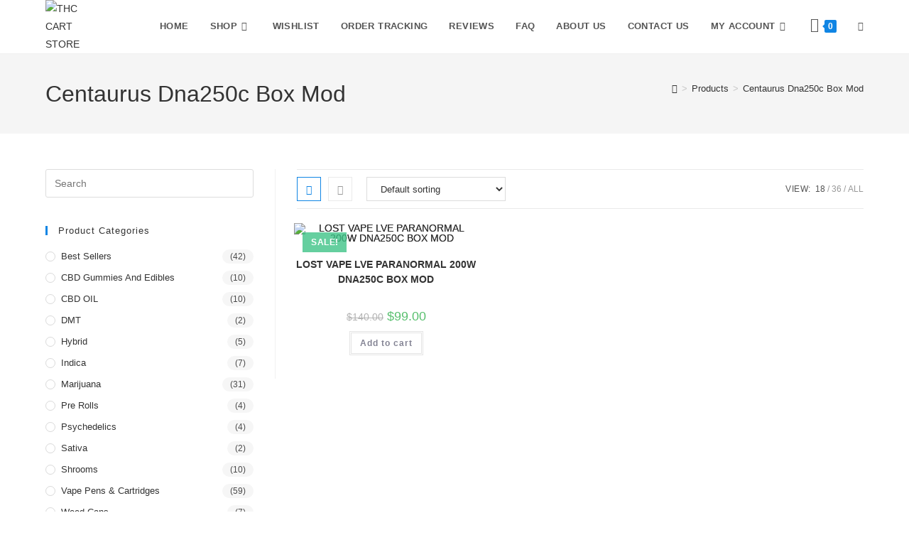

--- FILE ---
content_type: text/html; charset=UTF-8
request_url: https://thccartstore.com/product-tag/centaurus-dna250c-box-mod/
body_size: 28478
content:
<!DOCTYPE html>
<html class="html" lang="en-US">
<head>
	<meta charset="UTF-8">
	<link rel="profile" href="https://gmpg.org/xfn/11">

	<meta name='robots' content='index, follow, max-image-preview:large, max-snippet:-1, max-video-preview:-1' />
	<style>img:is([sizes="auto" i], [sizes^="auto," i]) { contain-intrinsic-size: 3000px 1500px }</style>
	<meta name="viewport" content="width=device-width, initial-scale=1">
	<!-- This site is optimized with the Yoast SEO plugin v26.6 - https://yoast.com/wordpress/plugins/seo/ -->
	<title>Centaurus Dna250c Box Mod Archives - THC CART STORE</title>
	<link rel="canonical" href="https://thccartstore.com/product-tag/centaurus-dna250c-box-mod/" />
	<meta property="og:locale" content="en_US" />
	<meta property="og:type" content="article" />
	<meta property="og:title" content="Centaurus Dna250c Box Mod Archives - THC CART STORE" />
	<meta property="og:url" content="https://thccartstore.com/product-tag/centaurus-dna250c-box-mod/" />
	<meta property="og:site_name" content="THC CART STORE" />
	<meta name="twitter:card" content="summary_large_image" />
	<script type="application/ld+json" class="yoast-schema-graph">{"@context":"https://schema.org","@graph":[{"@type":"CollectionPage","@id":"https://thccartstore.com/product-tag/centaurus-dna250c-box-mod/","url":"https://thccartstore.com/product-tag/centaurus-dna250c-box-mod/","name":"Centaurus Dna250c Box Mod Archives - THC CART STORE","isPartOf":{"@id":"https://thccartstore.com/#website"},"primaryImageOfPage":{"@id":"https://thccartstore.com/product-tag/centaurus-dna250c-box-mod/#primaryimage"},"image":{"@id":"https://thccartstore.com/product-tag/centaurus-dna250c-box-mod/#primaryimage"},"thumbnailUrl":"https://thccartstore.com/wp-content/uploads/2022/04/LOST-VAPE-LVE-PARANORMAL-200W-DNA250C-BOX-MOD-.jpeg","breadcrumb":{"@id":"https://thccartstore.com/product-tag/centaurus-dna250c-box-mod/#breadcrumb"},"inLanguage":"en-US"},{"@type":"ImageObject","inLanguage":"en-US","@id":"https://thccartstore.com/product-tag/centaurus-dna250c-box-mod/#primaryimage","url":"https://thccartstore.com/wp-content/uploads/2022/04/LOST-VAPE-LVE-PARANORMAL-200W-DNA250C-BOX-MOD-.jpeg","contentUrl":"https://thccartstore.com/wp-content/uploads/2022/04/LOST-VAPE-LVE-PARANORMAL-200W-DNA250C-BOX-MOD-.jpeg","width":500,"height":500},{"@type":"BreadcrumbList","@id":"https://thccartstore.com/product-tag/centaurus-dna250c-box-mod/#breadcrumb","itemListElement":[{"@type":"ListItem","position":1,"name":"Home","item":"https://thccartstore.com/"},{"@type":"ListItem","position":2,"name":"Centaurus Dna250c Box Mod"}]},{"@type":"WebSite","@id":"https://thccartstore.com/#website","url":"https://thccartstore.com/","name":"THC CART STORE","description":"BUY THC CARTS ONLINE","publisher":{"@id":"https://thccartstore.com/#organization"},"potentialAction":[{"@type":"SearchAction","target":{"@type":"EntryPoint","urlTemplate":"https://thccartstore.com/?s={search_term_string}"},"query-input":{"@type":"PropertyValueSpecification","valueRequired":true,"valueName":"search_term_string"}}],"inLanguage":"en-US"},{"@type":"Organization","@id":"https://thccartstore.com/#organization","name":"THC CART STORE","url":"https://thccartstore.com/","logo":{"@type":"ImageObject","inLanguage":"en-US","@id":"https://thccartstore.com/#/schema/logo/image/","url":"https://thccartstore.com/wp-content/uploads/2022/04/thccartstore.jpg","contentUrl":"https://thccartstore.com/wp-content/uploads/2022/04/thccartstore.jpg","width":1232,"height":1468,"caption":"THC CART STORE"},"image":{"@id":"https://thccartstore.com/#/schema/logo/image/"}}]}</script>
	<!-- / Yoast SEO plugin. -->


<link rel='dns-prefetch' href='//www.googletagmanager.com' />
<link rel="alternate" type="application/rss+xml" title="THC CART STORE &raquo; Feed" href="https://thccartstore.com/feed/" />
<link rel="alternate" type="application/rss+xml" title="THC CART STORE &raquo; Comments Feed" href="https://thccartstore.com/comments/feed/" />
<link rel="alternate" type="application/rss+xml" title="THC CART STORE &raquo; Centaurus Dna250c Box Mod Tag Feed" href="https://thccartstore.com/product-tag/centaurus-dna250c-box-mod/feed/" />
<script>
window._wpemojiSettings = {"baseUrl":"https:\/\/s.w.org\/images\/core\/emoji\/16.0.1\/72x72\/","ext":".png","svgUrl":"https:\/\/s.w.org\/images\/core\/emoji\/16.0.1\/svg\/","svgExt":".svg","source":{"concatemoji":"https:\/\/thccartstore.com\/wp-includes\/js\/wp-emoji-release.min.js?ver=6.8.3"}};
/*! This file is auto-generated */
!function(s,n){var o,i,e;function c(e){try{var t={supportTests:e,timestamp:(new Date).valueOf()};sessionStorage.setItem(o,JSON.stringify(t))}catch(e){}}function p(e,t,n){e.clearRect(0,0,e.canvas.width,e.canvas.height),e.fillText(t,0,0);var t=new Uint32Array(e.getImageData(0,0,e.canvas.width,e.canvas.height).data),a=(e.clearRect(0,0,e.canvas.width,e.canvas.height),e.fillText(n,0,0),new Uint32Array(e.getImageData(0,0,e.canvas.width,e.canvas.height).data));return t.every(function(e,t){return e===a[t]})}function u(e,t){e.clearRect(0,0,e.canvas.width,e.canvas.height),e.fillText(t,0,0);for(var n=e.getImageData(16,16,1,1),a=0;a<n.data.length;a++)if(0!==n.data[a])return!1;return!0}function f(e,t,n,a){switch(t){case"flag":return n(e,"\ud83c\udff3\ufe0f\u200d\u26a7\ufe0f","\ud83c\udff3\ufe0f\u200b\u26a7\ufe0f")?!1:!n(e,"\ud83c\udde8\ud83c\uddf6","\ud83c\udde8\u200b\ud83c\uddf6")&&!n(e,"\ud83c\udff4\udb40\udc67\udb40\udc62\udb40\udc65\udb40\udc6e\udb40\udc67\udb40\udc7f","\ud83c\udff4\u200b\udb40\udc67\u200b\udb40\udc62\u200b\udb40\udc65\u200b\udb40\udc6e\u200b\udb40\udc67\u200b\udb40\udc7f");case"emoji":return!a(e,"\ud83e\udedf")}return!1}function g(e,t,n,a){var r="undefined"!=typeof WorkerGlobalScope&&self instanceof WorkerGlobalScope?new OffscreenCanvas(300,150):s.createElement("canvas"),o=r.getContext("2d",{willReadFrequently:!0}),i=(o.textBaseline="top",o.font="600 32px Arial",{});return e.forEach(function(e){i[e]=t(o,e,n,a)}),i}function t(e){var t=s.createElement("script");t.src=e,t.defer=!0,s.head.appendChild(t)}"undefined"!=typeof Promise&&(o="wpEmojiSettingsSupports",i=["flag","emoji"],n.supports={everything:!0,everythingExceptFlag:!0},e=new Promise(function(e){s.addEventListener("DOMContentLoaded",e,{once:!0})}),new Promise(function(t){var n=function(){try{var e=JSON.parse(sessionStorage.getItem(o));if("object"==typeof e&&"number"==typeof e.timestamp&&(new Date).valueOf()<e.timestamp+604800&&"object"==typeof e.supportTests)return e.supportTests}catch(e){}return null}();if(!n){if("undefined"!=typeof Worker&&"undefined"!=typeof OffscreenCanvas&&"undefined"!=typeof URL&&URL.createObjectURL&&"undefined"!=typeof Blob)try{var e="postMessage("+g.toString()+"("+[JSON.stringify(i),f.toString(),p.toString(),u.toString()].join(",")+"));",a=new Blob([e],{type:"text/javascript"}),r=new Worker(URL.createObjectURL(a),{name:"wpTestEmojiSupports"});return void(r.onmessage=function(e){c(n=e.data),r.terminate(),t(n)})}catch(e){}c(n=g(i,f,p,u))}t(n)}).then(function(e){for(var t in e)n.supports[t]=e[t],n.supports.everything=n.supports.everything&&n.supports[t],"flag"!==t&&(n.supports.everythingExceptFlag=n.supports.everythingExceptFlag&&n.supports[t]);n.supports.everythingExceptFlag=n.supports.everythingExceptFlag&&!n.supports.flag,n.DOMReady=!1,n.readyCallback=function(){n.DOMReady=!0}}).then(function(){return e}).then(function(){var e;n.supports.everything||(n.readyCallback(),(e=n.source||{}).concatemoji?t(e.concatemoji):e.wpemoji&&e.twemoji&&(t(e.twemoji),t(e.wpemoji)))}))}((window,document),window._wpemojiSettings);
</script>
<link rel='stylesheet' id='woolentor-product-grid-modern-css' href='https://thccartstore.com/wp-content/plugins/woolentor-addons/assets/css/product-grid/modern.css?ver=3.3.0' media='all' />
<link rel='stylesheet' id='woolentor-product-grid-luxury-css' href='https://thccartstore.com/wp-content/plugins/woolentor-addons/assets/css/product-grid/luxury.css?ver=3.3.0' media='all' />
<link rel='stylesheet' id='woolentor-product-grid-editorial-css' href='https://thccartstore.com/wp-content/plugins/woolentor-addons/assets/css/product-grid/editorial.css?ver=3.3.0' media='all' />
<link rel='stylesheet' id='woolentor-product-grid-magazine-css' href='https://thccartstore.com/wp-content/plugins/woolentor-addons/assets/css/product-grid/magazine.css?ver=3.3.0' media='all' />
<link rel='stylesheet' id='hfe-widgets-style-css' href='https://thccartstore.com/wp-content/plugins/header-footer-elementor/inc/widgets-css/frontend.css?ver=2.7.1' media='all' />
<link rel='stylesheet' id='hfe-woo-product-grid-css' href='https://thccartstore.com/wp-content/plugins/header-footer-elementor/inc/widgets-css/woo-products.css?ver=2.7.1' media='all' />
<style id='wp-emoji-styles-inline-css'>

	img.wp-smiley, img.emoji {
		display: inline !important;
		border: none !important;
		box-shadow: none !important;
		height: 1em !important;
		width: 1em !important;
		margin: 0 0.07em !important;
		vertical-align: -0.1em !important;
		background: none !important;
		padding: 0 !important;
	}
</style>
<style id='joinchat-button-style-inline-css'>
.wp-block-joinchat-button{border:none!important;text-align:center}.wp-block-joinchat-button figure{display:table;margin:0 auto;padding:0}.wp-block-joinchat-button figcaption{font:normal normal 400 .6em/2em var(--wp--preset--font-family--system-font,sans-serif);margin:0;padding:0}.wp-block-joinchat-button .joinchat-button__qr{background-color:#fff;border:6px solid #25d366;border-radius:30px;box-sizing:content-box;display:block;height:200px;margin:auto;overflow:hidden;padding:10px;width:200px}.wp-block-joinchat-button .joinchat-button__qr canvas,.wp-block-joinchat-button .joinchat-button__qr img{display:block;margin:auto}.wp-block-joinchat-button .joinchat-button__link{align-items:center;background-color:#25d366;border:6px solid #25d366;border-radius:30px;display:inline-flex;flex-flow:row nowrap;justify-content:center;line-height:1.25em;margin:0 auto;text-decoration:none}.wp-block-joinchat-button .joinchat-button__link:before{background:transparent var(--joinchat-ico) no-repeat center;background-size:100%;content:"";display:block;height:1.5em;margin:-.75em .75em -.75em 0;width:1.5em}.wp-block-joinchat-button figure+.joinchat-button__link{margin-top:10px}@media (orientation:landscape)and (min-height:481px),(orientation:portrait)and (min-width:481px){.wp-block-joinchat-button.joinchat-button--qr-only figure+.joinchat-button__link{display:none}}@media (max-width:480px),(orientation:landscape)and (max-height:480px){.wp-block-joinchat-button figure{display:none}}

</style>
<link rel='stylesheet' id='woolentor-block-common-css' href='https://thccartstore.com/wp-content/plugins/woolentor-addons/woolentor-blocks/assets/css/common-style.css?ver=3.3.0' media='all' />
<link rel='stylesheet' id='woolentor-block-default-css' href='https://thccartstore.com/wp-content/plugins/woolentor-addons/woolentor-blocks/assets/css/style-index.css?ver=3.3.0' media='all' />
<link rel='stylesheet' id='contact-form-7-css' href='https://thccartstore.com/wp-content/plugins/contact-form-7/includes/css/styles.css?ver=6.1.4' media='all' />
<style id='woocommerce-inline-inline-css'>
.woocommerce form .form-row .required { visibility: visible; }
</style>
<link rel='stylesheet' id='hfe-style-css' href='https://thccartstore.com/wp-content/plugins/header-footer-elementor/assets/css/header-footer-elementor.css?ver=2.7.1' media='all' />
<link rel='stylesheet' id='elementor-icons-css' href='https://thccartstore.com/wp-content/plugins/elementor/assets/lib/eicons/css/elementor-icons.min.css?ver=5.45.0' media='all' />
<link rel='stylesheet' id='elementor-frontend-css' href='https://thccartstore.com/wp-content/plugins/elementor/assets/css/frontend.min.css?ver=3.34.0' media='all' />
<link rel='stylesheet' id='elementor-post-39-css' href='https://thccartstore.com/wp-content/uploads/elementor/css/post-39.css?ver=1767359448' media='all' />
<link rel='stylesheet' id='lae-animate-css' href='https://thccartstore.com/wp-content/plugins/addons-for-elementor/assets/css/lib/animate.css?ver=9.0' media='all' />
<link rel='stylesheet' id='lae-sliders-styles-css' href='https://thccartstore.com/wp-content/plugins/addons-for-elementor/assets/css/lib/sliders.min.css?ver=9.0' media='all' />
<link rel='stylesheet' id='lae-icomoon-styles-css' href='https://thccartstore.com/wp-content/plugins/addons-for-elementor/assets/css/icomoon.css?ver=9.0' media='all' />
<link rel='stylesheet' id='lae-frontend-styles-css' href='https://thccartstore.com/wp-content/plugins/addons-for-elementor/assets/css/lae-frontend.css?ver=9.0' media='all' />
<link rel='stylesheet' id='lae-grid-styles-css' href='https://thccartstore.com/wp-content/plugins/addons-for-elementor/assets/css/lae-grid.css?ver=9.0' media='all' />
<link rel='stylesheet' id='lae-widgets-styles-css' href='https://thccartstore.com/wp-content/plugins/addons-for-elementor/assets/css/widgets/lae-widgets.min.css?ver=9.0' media='all' />
<link rel='stylesheet' id='elementor-post-1650-css' href='https://thccartstore.com/wp-content/uploads/elementor/css/post-1650.css?ver=1767359448' media='all' />
<link rel='stylesheet' id='woo-variation-swatches-css' href='https://thccartstore.com/wp-content/plugins/woo-variation-swatches/assets/css/frontend.min.css?ver=1767359271' media='all' />
<style id='woo-variation-swatches-inline-css'>
:root {
--wvs-tick:url("data:image/svg+xml;utf8,%3Csvg filter='drop-shadow(0px 0px 2px rgb(0 0 0 / .8))' xmlns='http://www.w3.org/2000/svg'  viewBox='0 0 30 30'%3E%3Cpath fill='none' stroke='%23ffffff' stroke-linecap='round' stroke-linejoin='round' stroke-width='4' d='M4 16L11 23 27 7'/%3E%3C/svg%3E");

--wvs-cross:url("data:image/svg+xml;utf8,%3Csvg filter='drop-shadow(0px 0px 5px rgb(255 255 255 / .6))' xmlns='http://www.w3.org/2000/svg' width='72px' height='72px' viewBox='0 0 24 24'%3E%3Cpath fill='none' stroke='%23ff0000' stroke-linecap='round' stroke-width='0.6' d='M5 5L19 19M19 5L5 19'/%3E%3C/svg%3E");
--wvs-single-product-item-width:30px;
--wvs-single-product-item-height:30px;
--wvs-single-product-item-font-size:16px}
</style>
<link rel='stylesheet' id='font-awesome-four-css' href='https://thccartstore.com/wp-content/plugins/woolentor-addons/assets/css/font-awesome.min.css?ver=3.3.0' media='all' />
<link rel='stylesheet' id='simple-line-icons-wl-css' href='https://thccartstore.com/wp-content/plugins/woolentor-addons/assets/css/simple-line-icons.css?ver=3.3.0' media='all' />
<link rel='stylesheet' id='htflexboxgrid-css' href='https://thccartstore.com/wp-content/plugins/woolentor-addons/assets/css/htflexboxgrid.css?ver=3.3.0' media='all' />
<link rel='stylesheet' id='slick-css' href='https://thccartstore.com/wp-content/plugins/woolentor-addons/assets/css/slick.css?ver=3.3.0' media='all' />
<link rel='stylesheet' id='woolentor-widgets-css' href='https://thccartstore.com/wp-content/plugins/woolentor-addons/assets/css/woolentor-widgets.css?ver=3.3.0' media='all' />
<link rel='stylesheet' id='photoswipe-css' href='https://thccartstore.com/wp-content/plugins/woocommerce/assets/css/photoswipe/photoswipe.min.css?ver=10.4.3' media='all' />
<link rel='stylesheet' id='photoswipe-default-skin-css' href='https://thccartstore.com/wp-content/plugins/woocommerce/assets/css/photoswipe/default-skin/default-skin.min.css?ver=10.4.3' media='all' />
<link rel='stylesheet' id='woolentor-quickview-css' href='https://thccartstore.com/wp-content/plugins/woolentor-addons/includes/modules/quickview/assets/css/frontend.css?ver=3.3.0' media='all' />
<link rel='stylesheet' id='oceanwp-woo-mini-cart-css' href='https://thccartstore.com/wp-content/themes/oceanwp/assets/css/woo/woo-mini-cart.min.css?ver=6.8.3' media='all' />
<link rel='stylesheet' id='font-awesome-css' href='https://thccartstore.com/wp-content/themes/oceanwp/assets/fonts/fontawesome/css/all.min.css?ver=6.7.2' media='all' />
<link rel='stylesheet' id='simple-line-icons-css' href='https://thccartstore.com/wp-content/themes/oceanwp/assets/css/third/simple-line-icons.min.css?ver=2.4.0' media='all' />
<link rel='stylesheet' id='oceanwp-style-css' href='https://thccartstore.com/wp-content/themes/oceanwp/assets/css/style.min.css?ver=4.1.3' media='all' />
<link rel='stylesheet' id='hfe-elementor-icons-css' href='https://thccartstore.com/wp-content/plugins/elementor/assets/lib/eicons/css/elementor-icons.min.css?ver=5.34.0' media='all' />
<link rel='stylesheet' id='hfe-icons-list-css' href='https://thccartstore.com/wp-content/plugins/elementor/assets/css/widget-icon-list.min.css?ver=3.24.3' media='all' />
<link rel='stylesheet' id='hfe-social-icons-css' href='https://thccartstore.com/wp-content/plugins/elementor/assets/css/widget-social-icons.min.css?ver=3.24.0' media='all' />
<link rel='stylesheet' id='hfe-social-share-icons-brands-css' href='https://thccartstore.com/wp-content/plugins/elementor/assets/lib/font-awesome/css/brands.css?ver=5.15.3' media='all' />
<link rel='stylesheet' id='hfe-social-share-icons-fontawesome-css' href='https://thccartstore.com/wp-content/plugins/elementor/assets/lib/font-awesome/css/fontawesome.css?ver=5.15.3' media='all' />
<link rel='stylesheet' id='hfe-nav-menu-icons-css' href='https://thccartstore.com/wp-content/plugins/elementor/assets/lib/font-awesome/css/solid.css?ver=5.15.3' media='all' />
<link rel='stylesheet' id='oceanwp-woocommerce-css' href='https://thccartstore.com/wp-content/themes/oceanwp/assets/css/woo/woocommerce.min.css?ver=6.8.3' media='all' />
<link rel='stylesheet' id='oceanwp-woo-star-font-css' href='https://thccartstore.com/wp-content/themes/oceanwp/assets/css/woo/woo-star-font.min.css?ver=6.8.3' media='all' />
<link rel='stylesheet' id='oceanwp-woo-quick-view-css' href='https://thccartstore.com/wp-content/themes/oceanwp/assets/css/woo/woo-quick-view.min.css?ver=6.8.3' media='all' />
<link rel='stylesheet' id='ekit-widget-styles-css' href='https://thccartstore.com/wp-content/plugins/elementskit-lite/widgets/init/assets/css/widget-styles.css?ver=3.7.8' media='all' />
<link rel='stylesheet' id='ekit-responsive-css' href='https://thccartstore.com/wp-content/plugins/elementskit-lite/widgets/init/assets/css/responsive.css?ver=3.7.8' media='all' />
<link rel='stylesheet' id='eael-general-css' href='https://thccartstore.com/wp-content/plugins/essential-addons-for-elementor-lite/assets/front-end/css/view/general.min.css?ver=6.5.5' media='all' />
<link rel='stylesheet' id='oe-widgets-style-css' href='https://thccartstore.com/wp-content/plugins/ocean-extra/assets/css/widgets.css?ver=6.8.3' media='all' />
<link rel='stylesheet' id='oss-social-share-style-css' href='https://thccartstore.com/wp-content/plugins/ocean-social-sharing/assets/css/style.min.css?ver=6.8.3' media='all' />
<link rel='stylesheet' id='elementor-gf-roboto-css' href='https://fonts.googleapis.com/css?family=Roboto:100,100italic,200,200italic,300,300italic,400,400italic,500,500italic,600,600italic,700,700italic,800,800italic,900,900italic&#038;display=auto' media='all' />
<link rel='stylesheet' id='elementor-gf-robotoslab-css' href='https://fonts.googleapis.com/css?family=Roboto+Slab:100,100italic,200,200italic,300,300italic,400,400italic,500,500italic,600,600italic,700,700italic,800,800italic,900,900italic&#038;display=auto' media='all' />
<link rel='stylesheet' id='elementor-gf-lato-css' href='https://fonts.googleapis.com/css?family=Lato:100,100italic,200,200italic,300,300italic,400,400italic,500,500italic,600,600italic,700,700italic,800,800italic,900,900italic&#038;display=auto' media='all' />
<script type="text/template" id="tmpl-variation-template">
	<div class="woocommerce-variation-description">{{{ data.variation.variation_description }}}</div>
	<div class="woocommerce-variation-price">{{{ data.variation.price_html }}}</div>
	<div class="woocommerce-variation-availability">{{{ data.variation.availability_html }}}</div>
</script>
<script type="text/template" id="tmpl-unavailable-variation-template">
	<p role="alert">Sorry, this product is unavailable. Please choose a different combination.</p>
</script>
<script src="https://thccartstore.com/wp-includes/js/jquery/jquery.min.js?ver=3.7.1" id="jquery-core-js"></script>
<script src="https://thccartstore.com/wp-includes/js/jquery/jquery-migrate.min.js?ver=3.4.1" id="jquery-migrate-js"></script>
<script id="jquery-js-after">
!function($){"use strict";$(document).ready(function(){$(this).scrollTop()>100&&$(".hfe-scroll-to-top-wrap").removeClass("hfe-scroll-to-top-hide"),$(window).scroll(function(){$(this).scrollTop()<100?$(".hfe-scroll-to-top-wrap").fadeOut(300):$(".hfe-scroll-to-top-wrap").fadeIn(300)}),$(".hfe-scroll-to-top-wrap").on("click",function(){$("html, body").animate({scrollTop:0},300);return!1})})}(jQuery);
!function($){'use strict';$(document).ready(function(){var bar=$('.hfe-reading-progress-bar');if(!bar.length)return;$(window).on('scroll',function(){var s=$(window).scrollTop(),d=$(document).height()-$(window).height(),p=d? s/d*100:0;bar.css('width',p+'%')});});}(jQuery);
</script>
<script src="https://thccartstore.com/wp-content/plugins/woocommerce/assets/js/jquery-blockui/jquery.blockUI.min.js?ver=2.7.0-wc.10.4.3" id="wc-jquery-blockui-js" data-wp-strategy="defer"></script>
<script id="wc-add-to-cart-js-extra">
var wc_add_to_cart_params = {"ajax_url":"\/wp-admin\/admin-ajax.php","wc_ajax_url":"\/?wc-ajax=%%endpoint%%","i18n_view_cart":"View cart","cart_url":"https:\/\/thccartstore.com\/cart\/","is_cart":"","cart_redirect_after_add":"no"};
</script>
<script src="https://thccartstore.com/wp-content/plugins/woocommerce/assets/js/frontend/add-to-cart.min.js?ver=10.4.3" id="wc-add-to-cart-js" defer data-wp-strategy="defer"></script>
<script src="https://thccartstore.com/wp-content/plugins/woocommerce/assets/js/js-cookie/js.cookie.min.js?ver=2.1.4-wc.10.4.3" id="wc-js-cookie-js" defer data-wp-strategy="defer"></script>
<script id="woocommerce-js-extra">
var woocommerce_params = {"ajax_url":"\/wp-admin\/admin-ajax.php","wc_ajax_url":"\/?wc-ajax=%%endpoint%%","i18n_password_show":"Show password","i18n_password_hide":"Hide password"};
</script>
<script src="https://thccartstore.com/wp-content/plugins/woocommerce/assets/js/frontend/woocommerce.min.js?ver=10.4.3" id="woocommerce-js" defer data-wp-strategy="defer"></script>
<script src="https://thccartstore.com/wp-includes/js/underscore.min.js?ver=1.13.7" id="underscore-js"></script>
<script id="wp-util-js-extra">
var _wpUtilSettings = {"ajax":{"url":"\/wp-admin\/admin-ajax.php"}};
</script>
<script src="https://thccartstore.com/wp-includes/js/wp-util.min.js?ver=6.8.3" id="wp-util-js"></script>
<script src="https://thccartstore.com/wp-content/plugins/woocommerce/assets/js/photoswipe/photoswipe.min.js?ver=4.1.1-wc.10.4.3" id="wc-photoswipe-js" data-wp-strategy="defer"></script>

<!-- Google tag (gtag.js) snippet added by Site Kit -->
<!-- Google Analytics snippet added by Site Kit -->
<script src="https://www.googletagmanager.com/gtag/js?id=G-Y9F0LYWBZH" id="google_gtagjs-js" async></script>
<script id="google_gtagjs-js-after">
window.dataLayer = window.dataLayer || [];function gtag(){dataLayer.push(arguments);}
gtag("set","linker",{"domains":["thccartstore.com"]});
gtag("js", new Date());
gtag("set", "developer_id.dZTNiMT", true);
gtag("config", "G-Y9F0LYWBZH");
</script>
<script id="wc-cart-fragments-js-extra">
var wc_cart_fragments_params = {"ajax_url":"\/wp-admin\/admin-ajax.php","wc_ajax_url":"\/?wc-ajax=%%endpoint%%","cart_hash_key":"wc_cart_hash_017344cd4b37e1e4627859cdbd041917","fragment_name":"wc_fragments_017344cd4b37e1e4627859cdbd041917","request_timeout":"5000"};
</script>
<script src="https://thccartstore.com/wp-content/plugins/woocommerce/assets/js/frontend/cart-fragments.min.js?ver=10.4.3" id="wc-cart-fragments-js" defer data-wp-strategy="defer"></script>
<link rel="https://api.w.org/" href="https://thccartstore.com/wp-json/" /><link rel="alternate" title="JSON" type="application/json" href="https://thccartstore.com/wp-json/wp/v2/product_tag/2906" /><link rel="EditURI" type="application/rsd+xml" title="RSD" href="https://thccartstore.com/xmlrpc.php?rsd" />
<meta name="generator" content="WordPress 6.8.3" />
<meta name="generator" content="WooCommerce 10.4.3" />
        <script type="text/javascript">
            ( function () {
                window.lae_fs = { can_use_premium_code: false};
            } )();
        </script>
        <meta name="generator" content="Site Kit by Google 1.168.0" /><meta name="google-site-verification" content="bKcSl3GHv17ZBNpk_AzUgoAuEDc8Xq7hhSVC3umpLd8" />	<noscript><style>.woocommerce-product-gallery{ opacity: 1 !important; }</style></noscript>
	<meta name="generator" content="Elementor 3.34.0; features: additional_custom_breakpoints; settings: css_print_method-external, google_font-enabled, font_display-auto">
<link rel="preconnect" href="//code.tidio.co">			<style>
				.e-con.e-parent:nth-of-type(n+4):not(.e-lazyloaded):not(.e-no-lazyload),
				.e-con.e-parent:nth-of-type(n+4):not(.e-lazyloaded):not(.e-no-lazyload) * {
					background-image: none !important;
				}
				@media screen and (max-height: 1024px) {
					.e-con.e-parent:nth-of-type(n+3):not(.e-lazyloaded):not(.e-no-lazyload),
					.e-con.e-parent:nth-of-type(n+3):not(.e-lazyloaded):not(.e-no-lazyload) * {
						background-image: none !important;
					}
				}
				@media screen and (max-height: 640px) {
					.e-con.e-parent:nth-of-type(n+2):not(.e-lazyloaded):not(.e-no-lazyload),
					.e-con.e-parent:nth-of-type(n+2):not(.e-lazyloaded):not(.e-no-lazyload) * {
						background-image: none !important;
					}
				}
			</style>
			<link rel="icon" href="https://thccartstore.com/wp-content/uploads/2022/04/cropped-thccartstore-1-32x32.jpg" sizes="32x32" />
<link rel="icon" href="https://thccartstore.com/wp-content/uploads/2022/04/cropped-thccartstore-1-192x192.jpg" sizes="192x192" />
<link rel="apple-touch-icon" href="https://thccartstore.com/wp-content/uploads/2022/04/cropped-thccartstore-1-180x180.jpg" />
<meta name="msapplication-TileImage" content="https://thccartstore.com/wp-content/uploads/2022/04/cropped-thccartstore-1-270x270.jpg" />
<!-- OceanWP CSS -->
<style type="text/css">
/* Colors */.woocommerce-MyAccount-navigation ul li a:before,.woocommerce-checkout .woocommerce-info a,.woocommerce-checkout #payment ul.payment_methods .wc_payment_method>input[type=radio]:first-child:checked+label:before,.woocommerce-checkout #payment .payment_method_paypal .about_paypal,.woocommerce ul.products li.product li.category a:hover,.woocommerce ul.products li.product .button:hover,.woocommerce ul.products li.product .product-inner .added_to_cart:hover,.product_meta .posted_in a:hover,.product_meta .tagged_as a:hover,.woocommerce div.product .woocommerce-tabs ul.tabs li a:hover,.woocommerce div.product .woocommerce-tabs ul.tabs li.active a,.woocommerce .oceanwp-grid-list a.active,.woocommerce .oceanwp-grid-list a:hover,.woocommerce .oceanwp-off-canvas-filter:hover,.widget_shopping_cart ul.cart_list li .owp-grid-wrap .owp-grid a.remove:hover,.widget_product_categories li a:hover ~ .count,.widget_layered_nav li a:hover ~ .count,.woocommerce ul.products li.product:not(.product-category) .woo-entry-buttons li a:hover,a:hover,a.light:hover,.theme-heading .text::before,.theme-heading .text::after,#top-bar-content >a:hover,#top-bar-social li.oceanwp-email a:hover,#site-navigation-wrap .dropdown-menu >li >a:hover,#site-header.medium-header #medium-searchform button:hover,.oceanwp-mobile-menu-icon a:hover,.blog-entry.post .blog-entry-header .entry-title a:hover,.blog-entry.post .blog-entry-readmore a:hover,.blog-entry.thumbnail-entry .blog-entry-category a,ul.meta li a:hover,.dropcap,.single nav.post-navigation .nav-links .title,body .related-post-title a:hover,body #wp-calendar caption,body .contact-info-widget.default i,body .contact-info-widget.big-icons i,body .custom-links-widget .oceanwp-custom-links li a:hover,body .custom-links-widget .oceanwp-custom-links li a:hover:before,body .posts-thumbnails-widget li a:hover,body .social-widget li.oceanwp-email a:hover,.comment-author .comment-meta .comment-reply-link,#respond #cancel-comment-reply-link:hover,#footer-widgets .footer-box a:hover,#footer-bottom a:hover,#footer-bottom #footer-bottom-menu a:hover,.sidr a:hover,.sidr-class-dropdown-toggle:hover,.sidr-class-menu-item-has-children.active >a,.sidr-class-menu-item-has-children.active >a >.sidr-class-dropdown-toggle,input[type=checkbox]:checked:before{color:#1085e4}.woocommerce .oceanwp-grid-list a.active .owp-icon use,.woocommerce .oceanwp-grid-list a:hover .owp-icon use,.single nav.post-navigation .nav-links .title .owp-icon use,.blog-entry.post .blog-entry-readmore a:hover .owp-icon use,body .contact-info-widget.default .owp-icon use,body .contact-info-widget.big-icons .owp-icon use{stroke:#1085e4}.woocommerce div.product div.images .open-image,.wcmenucart-details.count,.woocommerce-message a,.woocommerce-error a,.woocommerce-info a,.woocommerce .widget_price_filter .ui-slider .ui-slider-handle,.woocommerce .widget_price_filter .ui-slider .ui-slider-range,.owp-product-nav li a.owp-nav-link:hover,.woocommerce div.product.owp-tabs-layout-vertical .woocommerce-tabs ul.tabs li a:after,.woocommerce .widget_product_categories li.current-cat >a ~ .count,.woocommerce .widget_product_categories li.current-cat >a:before,.woocommerce .widget_layered_nav li.chosen a ~ .count,.woocommerce .widget_layered_nav li.chosen a:before,#owp-checkout-timeline .active .timeline-wrapper,.bag-style:hover .wcmenucart-cart-icon .wcmenucart-count,.show-cart .wcmenucart-cart-icon .wcmenucart-count,.woocommerce ul.products li.product:not(.product-category) .image-wrap .button,input[type="button"],input[type="reset"],input[type="submit"],button[type="submit"],.button,#site-navigation-wrap .dropdown-menu >li.btn >a >span,.thumbnail:hover i,.thumbnail:hover .link-post-svg-icon,.post-quote-content,.omw-modal .omw-close-modal,body .contact-info-widget.big-icons li:hover i,body .contact-info-widget.big-icons li:hover .owp-icon,body div.wpforms-container-full .wpforms-form input[type=submit],body div.wpforms-container-full .wpforms-form button[type=submit],body div.wpforms-container-full .wpforms-form .wpforms-page-button,.woocommerce-cart .wp-element-button,.woocommerce-checkout .wp-element-button,.wp-block-button__link{background-color:#1085e4}.current-shop-items-dropdown{border-top-color:#1085e4}.woocommerce div.product .woocommerce-tabs ul.tabs li.active a{border-bottom-color:#1085e4}.wcmenucart-details.count:before{border-color:#1085e4}.woocommerce ul.products li.product .button:hover{border-color:#1085e4}.woocommerce ul.products li.product .product-inner .added_to_cart:hover{border-color:#1085e4}.woocommerce div.product .woocommerce-tabs ul.tabs li.active a{border-color:#1085e4}.woocommerce .oceanwp-grid-list a.active{border-color:#1085e4}.woocommerce .oceanwp-grid-list a:hover{border-color:#1085e4}.woocommerce .oceanwp-off-canvas-filter:hover{border-color:#1085e4}.owp-product-nav li a.owp-nav-link:hover{border-color:#1085e4}.widget_shopping_cart_content .buttons .button:first-child:hover{border-color:#1085e4}.widget_shopping_cart ul.cart_list li .owp-grid-wrap .owp-grid a.remove:hover{border-color:#1085e4}.widget_product_categories li a:hover ~ .count{border-color:#1085e4}.woocommerce .widget_product_categories li.current-cat >a ~ .count{border-color:#1085e4}.woocommerce .widget_product_categories li.current-cat >a:before{border-color:#1085e4}.widget_layered_nav li a:hover ~ .count{border-color:#1085e4}.woocommerce .widget_layered_nav li.chosen a ~ .count{border-color:#1085e4}.woocommerce .widget_layered_nav li.chosen a:before{border-color:#1085e4}#owp-checkout-timeline.arrow .active .timeline-wrapper:before{border-top-color:#1085e4;border-bottom-color:#1085e4}#owp-checkout-timeline.arrow .active .timeline-wrapper:after{border-left-color:#1085e4;border-right-color:#1085e4}.bag-style:hover .wcmenucart-cart-icon .wcmenucart-count{border-color:#1085e4}.bag-style:hover .wcmenucart-cart-icon .wcmenucart-count:after{border-color:#1085e4}.show-cart .wcmenucart-cart-icon .wcmenucart-count{border-color:#1085e4}.show-cart .wcmenucart-cart-icon .wcmenucart-count:after{border-color:#1085e4}.woocommerce ul.products li.product:not(.product-category) .woo-product-gallery .active a{border-color:#1085e4}.woocommerce ul.products li.product:not(.product-category) .woo-product-gallery a:hover{border-color:#1085e4}.widget-title{border-color:#1085e4}blockquote{border-color:#1085e4}.wp-block-quote{border-color:#1085e4}#searchform-dropdown{border-color:#1085e4}.dropdown-menu .sub-menu{border-color:#1085e4}.blog-entry.large-entry .blog-entry-readmore a:hover{border-color:#1085e4}.oceanwp-newsletter-form-wrap input[type="email"]:focus{border-color:#1085e4}.social-widget li.oceanwp-email a:hover{border-color:#1085e4}#respond #cancel-comment-reply-link:hover{border-color:#1085e4}body .contact-info-widget.big-icons li:hover i{border-color:#1085e4}body .contact-info-widget.big-icons li:hover .owp-icon{border-color:#1085e4}#footer-widgets .oceanwp-newsletter-form-wrap input[type="email"]:focus{border-color:#1085e4}body .theme-button,body input[type="submit"],body button[type="submit"],body button,body .button,body div.wpforms-container-full .wpforms-form input[type=submit],body div.wpforms-container-full .wpforms-form button[type=submit],body div.wpforms-container-full .wpforms-form .wpforms-page-button,.woocommerce-cart .wp-element-button,.woocommerce-checkout .wp-element-button,.wp-block-button__link{border-color:#ffffff}body .theme-button:hover,body input[type="submit"]:hover,body button[type="submit"]:hover,body button:hover,body .button:hover,body div.wpforms-container-full .wpforms-form input[type=submit]:hover,body div.wpforms-container-full .wpforms-form input[type=submit]:active,body div.wpforms-container-full .wpforms-form button[type=submit]:hover,body div.wpforms-container-full .wpforms-form button[type=submit]:active,body div.wpforms-container-full .wpforms-form .wpforms-page-button:hover,body div.wpforms-container-full .wpforms-form .wpforms-page-button:active,.woocommerce-cart .wp-element-button:hover,.woocommerce-checkout .wp-element-button:hover,.wp-block-button__link:hover{border-color:#ffffff}/* OceanWP Style Settings CSS */.theme-button,input[type="submit"],button[type="submit"],button,.button,body div.wpforms-container-full .wpforms-form input[type=submit],body div.wpforms-container-full .wpforms-form button[type=submit],body div.wpforms-container-full .wpforms-form .wpforms-page-button{border-style:solid}.theme-button,input[type="submit"],button[type="submit"],button,.button,body div.wpforms-container-full .wpforms-form input[type=submit],body div.wpforms-container-full .wpforms-form button[type=submit],body div.wpforms-container-full .wpforms-form .wpforms-page-button{border-width:1px}form input[type="text"],form input[type="password"],form input[type="email"],form input[type="url"],form input[type="date"],form input[type="month"],form input[type="time"],form input[type="datetime"],form input[type="datetime-local"],form input[type="week"],form input[type="number"],form input[type="search"],form input[type="tel"],form input[type="color"],form select,form textarea,.woocommerce .woocommerce-checkout .select2-container--default .select2-selection--single{border-style:solid}body div.wpforms-container-full .wpforms-form input[type=date],body div.wpforms-container-full .wpforms-form input[type=datetime],body div.wpforms-container-full .wpforms-form input[type=datetime-local],body div.wpforms-container-full .wpforms-form input[type=email],body div.wpforms-container-full .wpforms-form input[type=month],body div.wpforms-container-full .wpforms-form input[type=number],body div.wpforms-container-full .wpforms-form input[type=password],body div.wpforms-container-full .wpforms-form input[type=range],body div.wpforms-container-full .wpforms-form input[type=search],body div.wpforms-container-full .wpforms-form input[type=tel],body div.wpforms-container-full .wpforms-form input[type=text],body div.wpforms-container-full .wpforms-form input[type=time],body div.wpforms-container-full .wpforms-form input[type=url],body div.wpforms-container-full .wpforms-form input[type=week],body div.wpforms-container-full .wpforms-form select,body div.wpforms-container-full .wpforms-form textarea{border-style:solid}form input[type="text"],form input[type="password"],form input[type="email"],form input[type="url"],form input[type="date"],form input[type="month"],form input[type="time"],form input[type="datetime"],form input[type="datetime-local"],form input[type="week"],form input[type="number"],form input[type="search"],form input[type="tel"],form input[type="color"],form select,form textarea{border-radius:3px}body div.wpforms-container-full .wpforms-form input[type=date],body div.wpforms-container-full .wpforms-form input[type=datetime],body div.wpforms-container-full .wpforms-form input[type=datetime-local],body div.wpforms-container-full .wpforms-form input[type=email],body div.wpforms-container-full .wpforms-form input[type=month],body div.wpforms-container-full .wpforms-form input[type=number],body div.wpforms-container-full .wpforms-form input[type=password],body div.wpforms-container-full .wpforms-form input[type=range],body div.wpforms-container-full .wpforms-form input[type=search],body div.wpforms-container-full .wpforms-form input[type=tel],body div.wpforms-container-full .wpforms-form input[type=text],body div.wpforms-container-full .wpforms-form input[type=time],body div.wpforms-container-full .wpforms-form input[type=url],body div.wpforms-container-full .wpforms-form input[type=week],body div.wpforms-container-full .wpforms-form select,body div.wpforms-container-full .wpforms-form textarea{border-radius:3px}/* Header */#site-header.has-header-media .overlay-header-media{background-color:rgba(0,0,0,0.5)}#site-logo #site-logo-inner a img,#site-header.center-header #site-navigation-wrap .middle-site-logo a img{max-width:70px}/* Blog CSS */.ocean-single-post-header ul.meta-item li a:hover{color:#333333}/* WooCommerce */.wcmenucart i{font-size:20px}.wcmenucart .owp-icon{width:20px;height:20px}.owp-floating-bar form.cart .quantity .minus:hover,.owp-floating-bar form.cart .quantity .plus:hover{color:#ffffff}#owp-checkout-timeline .timeline-step{color:#cccccc}#owp-checkout-timeline .timeline-step{border-color:#cccccc}/* Typography */body{font-size:14px;line-height:1.8}h1,h2,h3,h4,h5,h6,.theme-heading,.widget-title,.oceanwp-widget-recent-posts-title,.comment-reply-title,.entry-title,.sidebar-box .widget-title{line-height:1.4}h1{font-size:23px;line-height:1.4}h2{font-size:20px;line-height:1.4}h3{font-size:18px;line-height:1.4}h4{font-size:17px;line-height:1.4}h5{font-size:14px;line-height:1.4}h6{font-size:15px;line-height:1.4}.page-header .page-header-title,.page-header.background-image-page-header .page-header-title{font-size:32px;line-height:1.4}.page-header .page-subheading{font-size:15px;line-height:1.8}.site-breadcrumbs,.site-breadcrumbs a{font-size:13px;line-height:1.4}#top-bar-content,#top-bar-social-alt{font-size:12px;line-height:1.8}#site-logo a.site-logo-text{font-size:24px;line-height:1.8}#site-navigation-wrap .dropdown-menu >li >a,#site-header.full_screen-header .fs-dropdown-menu >li >a,#site-header.top-header #site-navigation-wrap .dropdown-menu >li >a,#site-header.center-header #site-navigation-wrap .dropdown-menu >li >a,#site-header.medium-header #site-navigation-wrap .dropdown-menu >li >a,.oceanwp-mobile-menu-icon a{letter-spacing:.4px;font-weight:600;text-transform:uppercase}.dropdown-menu ul li a.menu-link,#site-header.full_screen-header .fs-dropdown-menu ul.sub-menu li a{font-size:12px;line-height:1.2;letter-spacing:.6px}.sidr-class-dropdown-menu li a,a.sidr-class-toggle-sidr-close,#mobile-dropdown ul li a,body #mobile-fullscreen ul li a{font-size:15px;line-height:1.8}.blog-entry.post .blog-entry-header .entry-title a{font-size:24px;line-height:1.4}.ocean-single-post-header .single-post-title{font-size:34px;line-height:1.4;letter-spacing:.6px}.ocean-single-post-header ul.meta-item li,.ocean-single-post-header ul.meta-item li a{font-size:13px;line-height:1.4;letter-spacing:.6px}.ocean-single-post-header .post-author-name,.ocean-single-post-header .post-author-name a{font-size:14px;line-height:1.4;letter-spacing:.6px}.ocean-single-post-header .post-author-description{font-size:12px;line-height:1.4;letter-spacing:.6px}.single-post .entry-title{line-height:1.4;letter-spacing:.6px}.single-post ul.meta li,.single-post ul.meta li a{font-size:14px;line-height:1.4;letter-spacing:.6px}.sidebar-box .widget-title,.sidebar-box.widget_block .wp-block-heading{font-size:13px;line-height:1;letter-spacing:1px}#footer-widgets .footer-box .widget-title{font-size:13px;line-height:1;letter-spacing:1px}#footer-bottom #copyright{font-size:12px;line-height:1}#footer-bottom #footer-bottom-menu{font-size:12px;line-height:1}.woocommerce-store-notice.demo_store{line-height:2;letter-spacing:1.5px}.demo_store .woocommerce-store-notice__dismiss-link{line-height:2;letter-spacing:1.5px}.woocommerce ul.products li.product li.title h2,.woocommerce ul.products li.product li.title a{font-size:14px;line-height:1.5}.woocommerce ul.products li.product li.category,.woocommerce ul.products li.product li.category a{font-size:12px;line-height:1}.woocommerce ul.products li.product .price{font-size:18px;line-height:1}.woocommerce ul.products li.product .button,.woocommerce ul.products li.product .product-inner .added_to_cart{font-size:12px;line-height:1.5;letter-spacing:1px}.woocommerce ul.products li.owp-woo-cond-notice span,.woocommerce ul.products li.owp-woo-cond-notice a{font-size:16px;line-height:1;letter-spacing:1px;font-weight:600;text-transform:capitalize}.woocommerce div.product .product_title{font-size:24px;line-height:1.4;letter-spacing:.6px}.woocommerce div.product p.price{font-size:36px;line-height:1}.woocommerce .owp-btn-normal .summary form button.button,.woocommerce .owp-btn-big .summary form button.button,.woocommerce .owp-btn-very-big .summary form button.button{font-size:12px;line-height:1.5;letter-spacing:1px;text-transform:uppercase}.woocommerce div.owp-woo-single-cond-notice span,.woocommerce div.owp-woo-single-cond-notice a{font-size:18px;line-height:2;letter-spacing:1.5px;font-weight:600;text-transform:capitalize}.ocean-preloader--active .preloader-after-content{font-size:20px;line-height:1.8;letter-spacing:.6px}
</style></head>

<body class="archive tax-product_tag term-centaurus-dna250c-box-mod term-2906 wp-custom-logo wp-embed-responsive wp-theme-oceanwp theme-oceanwp woocommerce woocommerce-page woocommerce-no-js ehf-footer ehf-template-oceanwp ehf-stylesheet-oceanwp woo-variation-swatches wvs-behavior-blur wvs-theme-oceanwp wvs-show-label wvs-tooltip woolentor_current_theme_oceanwp oceanwp-theme dropdown-mobile default-breakpoint has-sidebar content-left-sidebar has-breadcrumbs has-grid-list account-original-style woolentor-empty-cart elementor-default elementor-kit-39" itemscope="itemscope" itemtype="https://schema.org/WebPage">

	
	
	<div id="outer-wrap" class="site clr">

		<a class="skip-link screen-reader-text" href="#main">Skip to content</a>

		
		<div id="wrap" class="clr">

			
			
<header id="site-header" class="minimal-header clr" data-height="74" itemscope="itemscope" itemtype="https://schema.org/WPHeader" role="banner">

	
					
			<div id="site-header-inner" class="clr container">

				
				

<div id="site-logo" class="clr" itemscope itemtype="https://schema.org/Brand" >

	
	<div id="site-logo-inner" class="clr">

		<a href="https://thccartstore.com/" class="custom-logo-link" rel="home"><img fetchpriority="high" width="1232" height="1468" src="https://thccartstore.com/wp-content/uploads/2022/04/thccartstore.jpg" class="custom-logo" alt="THC CART STORE" decoding="async" srcset="https://thccartstore.com/wp-content/uploads/2022/04/thccartstore.jpg 1232w, https://thccartstore.com/wp-content/uploads/2022/04/thccartstore-252x300.jpg 252w, https://thccartstore.com/wp-content/uploads/2022/04/thccartstore-859x1024.jpg 859w, https://thccartstore.com/wp-content/uploads/2022/04/thccartstore-768x915.jpg 768w, https://thccartstore.com/wp-content/uploads/2022/04/thccartstore-600x715.jpg 600w" sizes="(max-width: 1232px) 100vw, 1232px" /></a>
	</div><!-- #site-logo-inner -->

	
	
</div><!-- #site-logo -->

			<div id="site-navigation-wrap" class="clr">
			
			
			
			<nav id="site-navigation" class="navigation main-navigation clr" itemscope="itemscope" itemtype="https://schema.org/SiteNavigationElement" role="navigation" >

				<ul id="menu-header-menu" class="main-menu dropdown-menu sf-menu"><li id="menu-item-32" class="menu-item menu-item-type-post_type menu-item-object-page menu-item-home menu-item-32"><a href="https://thccartstore.com/" class="menu-link"><span class="text-wrap">Home</span></a></li><li id="menu-item-42" class="menu-item menu-item-type-post_type menu-item-object-page menu-item-has-children dropdown menu-item-42"><a href="https://thccartstore.com/shop/" class="menu-link"><span class="text-wrap">Shop<i class="nav-arrow fa fa-angle-down" aria-hidden="true" role="img"></i></span></a>
<ul class="sub-menu">
	<li id="menu-item-2598" class="menu-item menu-item-type-taxonomy menu-item-object-product_cat menu-item-2598"><a href="https://thccartstore.com/product-category/cbd-gummies-and-edibles/" class="menu-link"><span class="text-wrap">CBD Gummies and Edibles</span></a></li>	<li id="menu-item-2599" class="menu-item menu-item-type-taxonomy menu-item-object-product_cat menu-item-2599"><a href="https://thccartstore.com/product-category/cbd-oil/" class="menu-link"><span class="text-wrap">CBD OIL</span></a></li>	<li id="menu-item-2595" class="menu-item menu-item-type-taxonomy menu-item-object-product_cat menu-item-2595"><a href="https://thccartstore.com/product-category/best-sellers/" class="menu-link"><span class="text-wrap">Best Sellers</span></a></li>	<li id="menu-item-2594" class="menu-item menu-item-type-taxonomy menu-item-object-product_cat menu-item-2594"><a href="https://thccartstore.com/product-category/vape-pens-cartridges/" class="menu-link"><span class="text-wrap">Vape Pens &amp; Cartridges</span></a></li>	<li id="menu-item-2596" class="menu-item menu-item-type-taxonomy menu-item-object-product_cat menu-item-has-children dropdown menu-item-2596"><a href="https://thccartstore.com/product-category/marijuana/" class="menu-link"><span class="text-wrap">Marijuana<i class="nav-arrow fa fa-angle-right" aria-hidden="true" role="img"></i></span></a>
	<ul class="sub-menu">
		<li id="menu-item-2597" class="menu-item menu-item-type-taxonomy menu-item-object-product_cat menu-item-2597"><a href="https://thccartstore.com/product-category/marijuana/weed-cans/" class="menu-link"><span class="text-wrap">weed cans</span></a></li>		<li id="menu-item-2609" class="menu-item menu-item-type-taxonomy menu-item-object-product_cat menu-item-2609"><a href="https://thccartstore.com/product-category/marijuana/pre-rolls/" class="menu-link"><span class="text-wrap">pre rolls</span></a></li>	</ul>
</li>	<li id="menu-item-2601" class="menu-item menu-item-type-taxonomy menu-item-object-product_cat menu-item-2601"><a href="https://thccartstore.com/product-category/dmt/" class="menu-link"><span class="text-wrap">DMT</span></a></li>	<li id="menu-item-2602" class="menu-item menu-item-type-taxonomy menu-item-object-product_cat menu-item-2602"><a href="https://thccartstore.com/product-category/hybrid/" class="menu-link"><span class="text-wrap">Hybrid</span></a></li>	<li id="menu-item-2603" class="menu-item menu-item-type-taxonomy menu-item-object-product_cat menu-item-2603"><a href="https://thccartstore.com/product-category/indica/" class="menu-link"><span class="text-wrap">Indica</span></a></li>	<li id="menu-item-2605" class="menu-item menu-item-type-taxonomy menu-item-object-product_cat menu-item-2605"><a href="https://thccartstore.com/product-category/psychedelics/" class="menu-link"><span class="text-wrap">Psychedelics</span></a></li>	<li id="menu-item-2606" class="menu-item menu-item-type-taxonomy menu-item-object-product_cat menu-item-2606"><a href="https://thccartstore.com/product-category/sativa/" class="menu-link"><span class="text-wrap">Sativa</span></a></li>	<li id="menu-item-2607" class="menu-item menu-item-type-taxonomy menu-item-object-product_cat menu-item-2607"><a href="https://thccartstore.com/product-category/shrooms/" class="menu-link"><span class="text-wrap">Shrooms</span></a></li></ul>
</li><li id="menu-item-51" class="menu-item menu-item-type-post_type menu-item-object-page menu-item-51"><a href="https://thccartstore.com/wishlist/" class="menu-link"><span class="text-wrap">Wishlist</span></a></li><li id="menu-item-1555" class="menu-item menu-item-type-post_type menu-item-object-page menu-item-1555"><a href="https://thccartstore.com/order-tracking/" class="menu-link"><span class="text-wrap">Order Tracking</span></a></li><li id="menu-item-1563" class="menu-item menu-item-type-post_type menu-item-object-page menu-item-1563"><a href="https://thccartstore.com/reviews/" class="menu-link"><span class="text-wrap">Reviews</span></a></li><li id="menu-item-1587" class="menu-item menu-item-type-post_type menu-item-object-page menu-item-1587"><a href="https://thccartstore.com/faq/" class="menu-link"><span class="text-wrap">Faq</span></a></li><li id="menu-item-1596" class="menu-item menu-item-type-post_type menu-item-object-page menu-item-1596"><a href="https://thccartstore.com/about-us/" class="menu-link"><span class="text-wrap">About Us</span></a></li><li id="menu-item-1611" class="menu-item menu-item-type-post_type menu-item-object-page menu-item-1611"><a href="https://thccartstore.com/contact-us/" class="menu-link"><span class="text-wrap">Contact Us</span></a></li><li id="menu-item-48" class="menu-item menu-item-type-post_type menu-item-object-page menu-item-has-children dropdown menu-item-48"><a href="https://thccartstore.com/my-account/" class="menu-link"><span class="text-wrap">My account<i class="nav-arrow fa fa-angle-down" aria-hidden="true" role="img"></i></span></a>
<ul class="sub-menu">
	<li id="menu-item-1632" class="menu-item menu-item-type-custom menu-item-object-custom menu-item-1632"><a href="https://thccartstore.com/my-account/edit-account/" class="menu-link"><span class="text-wrap">Account details</span></a></li>	<li id="menu-item-1631" class="menu-item menu-item-type-custom menu-item-object-custom menu-item-1631"><a href="https://thccartstore.com/my-account/orders/" class="menu-link"><span class="text-wrap">Orders</span></a></li>	<li id="menu-item-1634" class="menu-item menu-item-type-custom menu-item-object-custom menu-item-1634"><a href="https://thccartstore.com/my-account/lost-password/" class="menu-link"><span class="text-wrap">Lost password</span></a></li></ul>
</li>
			<li class="woo-menu-icon wcmenucart-toggle-drop_down toggle-cart-widget">
				
			<a href="https://thccartstore.com/cart/" class="wcmenucart">
				<span class="wcmenucart-count"><i class=" fas fa-shopping-cart" aria-hidden="true" role="img"></i><span class="wcmenucart-details count">0</span></span>
			</a>

												<div class="current-shop-items-dropdown owp-mini-cart clr">
						<div class="current-shop-items-inner clr">
							<div class="widget woocommerce widget_shopping_cart"><div class="widget_shopping_cart_content"></div></div>						</div>
					</div>
							</li>

			<li class="search-toggle-li" ><a href="https://thccartstore.com/#" class="site-search-toggle search-dropdown-toggle"><span class="screen-reader-text">Toggle website search</span><i class=" icon-magnifier" aria-hidden="true" role="img"></i></a></li></ul>
<div id="searchform-dropdown" class="header-searchform-wrap clr" >
	
<form aria-label="Search this website" role="search" method="get" class="searchform" action="https://thccartstore.com/">	
	<input aria-label="Insert search query" type="search" id="ocean-search-form-1" class="field" autocomplete="off" placeholder="Search" name="s">
		</form>
</div><!-- #searchform-dropdown -->

			</nav><!-- #site-navigation -->

			
			
					</div><!-- #site-navigation-wrap -->
			
		
	
				
	
	<div class="oceanwp-mobile-menu-icon clr mobile-right">

		
		
		
			<a href="https://thccartstore.com/cart/" class="wcmenucart">
				<span class="wcmenucart-count"><i class=" fas fa-shopping-cart" aria-hidden="true" role="img"></i><span class="wcmenucart-details count">0</span></span>
			</a>

			
		<a href="https://thccartstore.com/#mobile-menu-toggle" class="mobile-menu"  aria-label="Mobile Menu">
							<i class="fa fa-bars" aria-hidden="true"></i>
								<span class="oceanwp-text">Menu</span>
				<span class="oceanwp-close-text">Close</span>
						</a>

		
		
		
	</div><!-- #oceanwp-mobile-menu-navbar -->

	

			</div><!-- #site-header-inner -->

			
<div id="mobile-dropdown" class="clr" >

	<nav class="clr" itemscope="itemscope" itemtype="https://schema.org/SiteNavigationElement">

		<ul id="menu-header-menu-1" class="menu"><li class="menu-item menu-item-type-post_type menu-item-object-page menu-item-home menu-item-32"><a href="https://thccartstore.com/">Home</a></li>
<li class="menu-item menu-item-type-post_type menu-item-object-page menu-item-has-children menu-item-42"><a href="https://thccartstore.com/shop/">Shop</a>
<ul class="sub-menu">
	<li class="menu-item menu-item-type-taxonomy menu-item-object-product_cat menu-item-2598"><a href="https://thccartstore.com/product-category/cbd-gummies-and-edibles/">CBD Gummies and Edibles</a></li>
	<li class="menu-item menu-item-type-taxonomy menu-item-object-product_cat menu-item-2599"><a href="https://thccartstore.com/product-category/cbd-oil/">CBD OIL</a></li>
	<li class="menu-item menu-item-type-taxonomy menu-item-object-product_cat menu-item-2595"><a href="https://thccartstore.com/product-category/best-sellers/">Best Sellers</a></li>
	<li class="menu-item menu-item-type-taxonomy menu-item-object-product_cat menu-item-2594"><a href="https://thccartstore.com/product-category/vape-pens-cartridges/">Vape Pens &amp; Cartridges</a></li>
	<li class="menu-item menu-item-type-taxonomy menu-item-object-product_cat menu-item-has-children menu-item-2596"><a href="https://thccartstore.com/product-category/marijuana/">Marijuana</a>
	<ul class="sub-menu">
		<li class="menu-item menu-item-type-taxonomy menu-item-object-product_cat menu-item-2597"><a href="https://thccartstore.com/product-category/marijuana/weed-cans/">weed cans</a></li>
		<li class="menu-item menu-item-type-taxonomy menu-item-object-product_cat menu-item-2609"><a href="https://thccartstore.com/product-category/marijuana/pre-rolls/">pre rolls</a></li>
	</ul>
</li>
	<li class="menu-item menu-item-type-taxonomy menu-item-object-product_cat menu-item-2601"><a href="https://thccartstore.com/product-category/dmt/">DMT</a></li>
	<li class="menu-item menu-item-type-taxonomy menu-item-object-product_cat menu-item-2602"><a href="https://thccartstore.com/product-category/hybrid/">Hybrid</a></li>
	<li class="menu-item menu-item-type-taxonomy menu-item-object-product_cat menu-item-2603"><a href="https://thccartstore.com/product-category/indica/">Indica</a></li>
	<li class="menu-item menu-item-type-taxonomy menu-item-object-product_cat menu-item-2605"><a href="https://thccartstore.com/product-category/psychedelics/">Psychedelics</a></li>
	<li class="menu-item menu-item-type-taxonomy menu-item-object-product_cat menu-item-2606"><a href="https://thccartstore.com/product-category/sativa/">Sativa</a></li>
	<li class="menu-item menu-item-type-taxonomy menu-item-object-product_cat menu-item-2607"><a href="https://thccartstore.com/product-category/shrooms/">Shrooms</a></li>
</ul>
</li>
<li class="menu-item menu-item-type-post_type menu-item-object-page menu-item-51"><a href="https://thccartstore.com/wishlist/">Wishlist</a></li>
<li class="menu-item menu-item-type-post_type menu-item-object-page menu-item-1555"><a href="https://thccartstore.com/order-tracking/">Order Tracking</a></li>
<li class="menu-item menu-item-type-post_type menu-item-object-page menu-item-1563"><a href="https://thccartstore.com/reviews/">Reviews</a></li>
<li class="menu-item menu-item-type-post_type menu-item-object-page menu-item-1587"><a href="https://thccartstore.com/faq/">Faq</a></li>
<li class="menu-item menu-item-type-post_type menu-item-object-page menu-item-1596"><a href="https://thccartstore.com/about-us/">About Us</a></li>
<li class="menu-item menu-item-type-post_type menu-item-object-page menu-item-1611"><a href="https://thccartstore.com/contact-us/">Contact Us</a></li>
<li class="menu-item menu-item-type-post_type menu-item-object-page menu-item-has-children menu-item-48"><a href="https://thccartstore.com/my-account/">My account</a>
<ul class="sub-menu">
	<li class="menu-item menu-item-type-custom menu-item-object-custom menu-item-1632"><a href="https://thccartstore.com/my-account/edit-account/">Account details</a></li>
	<li class="menu-item menu-item-type-custom menu-item-object-custom menu-item-1631"><a href="https://thccartstore.com/my-account/orders/">Orders</a></li>
	<li class="menu-item menu-item-type-custom menu-item-object-custom menu-item-1634"><a href="https://thccartstore.com/my-account/lost-password/">Lost password</a></li>
</ul>
</li>

			<li class="woo-menu-icon wcmenucart-toggle-drop_down toggle-cart-widget">
				
			<a href="https://thccartstore.com/cart/" class="wcmenucart">
				<span class="wcmenucart-count"><i class=" fas fa-shopping-cart" aria-hidden="true" role="img"></i><span class="wcmenucart-details count">0</span></span>
			</a>

												<div class="current-shop-items-dropdown owp-mini-cart clr">
						<div class="current-shop-items-inner clr">
							<div class="widget woocommerce widget_shopping_cart"><div class="widget_shopping_cart_content"></div></div>						</div>
					</div>
							</li>

			<li class="search-toggle-li" ><a href="https://thccartstore.com/#" class="site-search-toggle search-dropdown-toggle"><span class="screen-reader-text">Toggle website search</span><i class=" icon-magnifier" aria-hidden="true" role="img"></i></a></li></ul>
<div id="mobile-menu-search" class="clr">
	<form aria-label="Search this website" method="get" action="https://thccartstore.com/" class="mobile-searchform">
		<input aria-label="Insert search query" value="" class="field" id="ocean-mobile-search-2" type="search" name="s" autocomplete="off" placeholder="Search" />
		<button aria-label="Submit search" type="submit" class="searchform-submit">
			<i class=" icon-magnifier" aria-hidden="true" role="img"></i>		</button>
					</form>
</div><!-- .mobile-menu-search -->

	</nav>

</div>

			
			
		
		
</header><!-- #site-header -->


			
			<main id="main" class="site-main clr"  role="main">

				

<header class="page-header">

	
	<div class="container clr page-header-inner">

		
			<h1 class="page-header-title clr" itemprop="headline">Centaurus Dna250c Box Mod</h1>

			
		
		<nav role="navigation" aria-label="Breadcrumbs" class="site-breadcrumbs clr position-"><ol class="trail-items" itemscope itemtype="http://schema.org/BreadcrumbList"><meta name="numberOfItems" content="3" /><meta name="itemListOrder" content="Ascending" /><li class="trail-item trail-begin" itemprop="itemListElement" itemscope itemtype="https://schema.org/ListItem"><a href="https://thccartstore.com" rel="home" aria-label="Home" itemprop="item"><span itemprop="name"><i class=" icon-home" aria-hidden="true" role="img"></i><span class="breadcrumb-home has-icon">Home</span></span></a><span class="breadcrumb-sep">></span><meta itemprop="position" content="1" /></li><li class="trail-item" itemprop="itemListElement" itemscope itemtype="https://schema.org/ListItem"><a href="https://thccartstore.com/shop/" itemprop="item"><span itemprop="name">Products</span></a><span class="breadcrumb-sep">></span><meta itemprop="position" content="2" /></li><li class="trail-item trail-end" itemprop="itemListElement" itemscope itemtype="https://schema.org/ListItem"><span itemprop="name"><a href="https://thccartstore.com/product-tag/centaurus-dna250c-box-mod/">Centaurus Dna250c Box Mod</a></span><meta itemprop="position" content="3" /></li></ol></nav>
	</div><!-- .page-header-inner -->

	
	
</header><!-- .page-header -->



<div id="content-wrap" class="container clr">

	
	<div id="primary" class="content-area clr">

		
		<div id="content" class="clr site-content">

			
			<article class="entry-content entry clr">
<header class="woocommerce-products-header">
	
	</header>
<div class="woocommerce-notices-wrapper"></div><div class="oceanwp-toolbar clr"><nav class="oceanwp-grid-list"><a href="#" id="oceanwp-grid" title="Grid view" class="active  grid-btn"><i class=" icon-grid" aria-hidden="true" role="img"></i></a><a href="#" id="oceanwp-list" title="List view" class=" list-btn"><i class=" icon-list" aria-hidden="true" role="img"></i></a></nav><form class="woocommerce-ordering" method="get">
		<select
		name="orderby"
		class="orderby"
					aria-label="Shop order"
			>
					<option value="menu_order"  selected='selected'>Default sorting</option>
					<option value="popularity" >Sort by popularity</option>
					<option value="rating" >Sort by average rating</option>
					<option value="date" >Sort by latest</option>
					<option value="price" >Sort by price: low to high</option>
					<option value="price-desc" >Sort by price: high to low</option>
			</select>
	<input type="hidden" name="paged" value="1" />
	</form>

<ul class="result-count">
	<li class="view-title">View:</li>
	<li><a class="view-first active" href="https://thccartstore.com/product-tag/centaurus-dna250c-box-mod/?products-per-page=18">18</a></li>
	<li><a class="view-second" href="https://thccartstore.com/product-tag/centaurus-dna250c-box-mod/?products-per-page=36">36</a></li>
	<li><a class="view-all" href="https://thccartstore.com/product-tag/centaurus-dna250c-box-mod/?products-per-page=all">All</a></li>
</ul>
</div>
<ul class="products oceanwp-row clr grid">
<li class="entry has-media has-product-nav col span_1_of_3 owp-content-center owp-thumbs-layout-horizontal owp-btn-normal owp-tabs-layout-horizontal product type-product post-2539 status-publish first instock product_cat-vape-pens-cartridges product_tag-buy-lost-vape-lve-paranormal product_tag-buy-lost-vape-lve-paranormal-australia product_tag-buy-lost-vape-lve-paranormal-california product_tag-buy-lost-vape-lve-paranormal-canada product_tag-buy-lost-vape-lve-paranormal-florida product_tag-buy-lost-vape-lve-paranormal-in-usa product_tag-buy-lost-vape-lve-paranormal-ireland product_tag-buy-lost-vape-lve-paranormal-mongolia product_tag-buy-lost-vape-lve-paranormal-new-zealand product_tag-buy-lost-vape-lve-paranormal-pakistan product_tag-buy-lost-vape-lve-paranormal-qatar product_tag-buy-lost-vape-lve-paranormal-saudi-arabia product_tag-buy-lost-vape-lve-paranormal-singapore product_tag-buy-lost-vape-lve-paranormal-uk product_tag-centaurus-dna250c-box-mod product_tag-dna-lipo-box-mod product_tag-dna250c-box-mod product_tag-dovpo-odin-200w-21700-dna250c-box-mod product_tag-dovpo-odin-dna250c-200w-box-mod product_tag-dovpo-riva-dna250c-box-mod-200w product_tag-dovpo-top-gear-200w-dna250c-box-mod product_tag-dovpo-top-gear-dna250c-200w-box-mod-review product_tag-lost-vape-centaurus product_tag-lost-vape-centaurus-dna250c-200w-box-mod product_tag-lost-vape-centaurus-dna250c-review product_tag-lost-vape-centaurus-sale product_tag-lost-vape-lve-paranormal-200w-dna250c-box-mod product_tag-lost-vape-lve-paranormal-200w-dna250c-box-mod-review product_tag-lost-vape-lve-paranormal-amazon product_tag-lost-vape-lve-paranormal-bags product_tag-lost-vape-lve-paranormal-colorado product_tag-lost-vape-lve-paranormal-flavors product_tag-lost-vape-lve-paranormal-for-sale product_tag-lost-vape-lve-paranormal-for-sale-colorado product_tag-lost-vape-lve-paranormal-for-sale-in-australia product_tag-lost-vape-lve-paranormal-for-sale-in-california product_tag-lost-vape-lve-paranormal-for-sale-in-europe product_tag-lost-vape-lve-paranormal-for-sale-in-florida product_tag-lost-vape-lve-paranormal-for-sale-in-new-york product_tag-lost-vape-lve-paranormal-for-sale-in-usa product_tag-lost-vape-lve-paranormal-ingredients product_tag-lost-vape-lve-paranormal-instagram product_tag-lost-vape-lve-paranormal-ize product_tag-lost-vape-lve-paranormal-kill-kill product_tag-lost-vape-lve-paranormal-michigan product_tag-lost-vape-lve-paranormal-owner product_tag-lost-vape-lve-paranormal-packaging product_tag-lost-vape-lve-paranormal-pesticides product_tag-lost-vape-lve-paranormal-pressure product_tag-lost-vape-lve-paranormal-real product_tag-lost-vape-lve-paranormal-review product_tag-lost-vape-lve-paranormal-strain-allbud product_tag-lost-vape-lve-paranormal-strain-effects product_tag-lost-vape-lve-paranormal-strain-gas-house product_tag-lost-vape-lve-paranormal-strain-indica-or-sativa product_tag-lost-vape-lve-paranormal-strain-price product_tag-lost-vape-lve-paranormal-voltage product_tag-lost-vape-lve-paranormal-wont-pull product_tag-lost-vape-paranormal-200w-dna250c-box-mod product_tag-ost-vape-lve-paranormal product_tag-paranormal-dna250c-price product_tag-speedy-built-box-mods has-post-thumbnail sale shipping-taxable purchasable product-type-simple">
	<div class="product-inner clr">
	<div class="woo-entry-image-swap woo-entry-image clr">
		<a href="https://thccartstore.com/product/lost-vape-lve-paranormal-200w-dna250c-box-mod/" class="woocommerce-LoopProduct-link"><img width="300" height="300" src="https://thccartstore.com/wp-content/uploads/2022/04/LOST-VAPE-LVE-PARANORMAL-200W-DNA250C-BOX-MOD--300x300.jpeg" class="woo-entry-image-main" alt="LOST VAPE LVE PARANORMAL 200W DNA250C BOX MOD" itemprop="image" decoding="async" srcset="https://thccartstore.com/wp-content/uploads/2022/04/LOST-VAPE-LVE-PARANORMAL-200W-DNA250C-BOX-MOD--300x300.jpeg 300w, https://thccartstore.com/wp-content/uploads/2022/04/LOST-VAPE-LVE-PARANORMAL-200W-DNA250C-BOX-MOD--150x150.jpeg 150w, https://thccartstore.com/wp-content/uploads/2022/04/LOST-VAPE-LVE-PARANORMAL-200W-DNA250C-BOX-MOD--100x100.jpeg 100w, https://thccartstore.com/wp-content/uploads/2022/04/LOST-VAPE-LVE-PARANORMAL-200W-DNA250C-BOX-MOD-.jpeg 500w" sizes="(max-width: 300px) 100vw, 300px" /><img width="300" height="300" src="https://thccartstore.com/wp-content/uploads/2022/04/BUY-LOST-VAPE-LVE-PARANORMAL-200W-DNA250C-BOX-MOD--300x300.jpeg" class="woo-entry-image-secondary" alt="LOST VAPE LVE PARANORMAL 200W DNA250C BOX MOD" itemprop="image" decoding="async" srcset="https://thccartstore.com/wp-content/uploads/2022/04/BUY-LOST-VAPE-LVE-PARANORMAL-200W-DNA250C-BOX-MOD--300x300.jpeg 300w, https://thccartstore.com/wp-content/uploads/2022/04/BUY-LOST-VAPE-LVE-PARANORMAL-200W-DNA250C-BOX-MOD--150x150.jpeg 150w, https://thccartstore.com/wp-content/uploads/2022/04/BUY-LOST-VAPE-LVE-PARANORMAL-200W-DNA250C-BOX-MOD--100x100.jpeg 100w, https://thccartstore.com/wp-content/uploads/2022/04/BUY-LOST-VAPE-LVE-PARANORMAL-200W-DNA250C-BOX-MOD-.jpeg 500w" sizes="(max-width: 300px) 100vw, 300px" /></a><a href="#" id="product_id_2539" class="owp-quick-view" data-product_id="2539" aria-label="Quickly preview product LOST VAPE LVE PARANORMAL 200W DNA250C BOX MOD"><i class=" icon-eye" aria-hidden="true" role="img"></i> Quick View</a>	</div><!-- .woo-entry-image-swap -->

<ul class="woo-entry-inner clr"><li class="image-wrap">
	<span class="onsale">Sale!</span>
	
	<div class="woo-entry-image-swap woo-entry-image clr">
		<a href="https://thccartstore.com/product/lost-vape-lve-paranormal-200w-dna250c-box-mod/" class="woocommerce-LoopProduct-link"><img width="300" height="300" src="https://thccartstore.com/wp-content/uploads/2022/04/LOST-VAPE-LVE-PARANORMAL-200W-DNA250C-BOX-MOD--300x300.jpeg" class="woo-entry-image-main" alt="LOST VAPE LVE PARANORMAL 200W DNA250C BOX MOD" itemprop="image" decoding="async" srcset="https://thccartstore.com/wp-content/uploads/2022/04/LOST-VAPE-LVE-PARANORMAL-200W-DNA250C-BOX-MOD--300x300.jpeg 300w, https://thccartstore.com/wp-content/uploads/2022/04/LOST-VAPE-LVE-PARANORMAL-200W-DNA250C-BOX-MOD--150x150.jpeg 150w, https://thccartstore.com/wp-content/uploads/2022/04/LOST-VAPE-LVE-PARANORMAL-200W-DNA250C-BOX-MOD--100x100.jpeg 100w, https://thccartstore.com/wp-content/uploads/2022/04/LOST-VAPE-LVE-PARANORMAL-200W-DNA250C-BOX-MOD-.jpeg 500w" sizes="(max-width: 300px) 100vw, 300px" /><img width="300" height="300" src="https://thccartstore.com/wp-content/uploads/2022/04/BUY-LOST-VAPE-LVE-PARANORMAL-200W-DNA250C-BOX-MOD--300x300.jpeg" class="woo-entry-image-secondary" alt="LOST VAPE LVE PARANORMAL 200W DNA250C BOX MOD" itemprop="image" decoding="async" srcset="https://thccartstore.com/wp-content/uploads/2022/04/BUY-LOST-VAPE-LVE-PARANORMAL-200W-DNA250C-BOX-MOD--300x300.jpeg 300w, https://thccartstore.com/wp-content/uploads/2022/04/BUY-LOST-VAPE-LVE-PARANORMAL-200W-DNA250C-BOX-MOD--150x150.jpeg 150w, https://thccartstore.com/wp-content/uploads/2022/04/BUY-LOST-VAPE-LVE-PARANORMAL-200W-DNA250C-BOX-MOD--100x100.jpeg 100w, https://thccartstore.com/wp-content/uploads/2022/04/BUY-LOST-VAPE-LVE-PARANORMAL-200W-DNA250C-BOX-MOD-.jpeg 500w" sizes="(max-width: 300px) 100vw, 300px" /></a><a href="#" id="product_id_2539" class="owp-quick-view" data-product_id="2539" aria-label="Quickly preview product LOST VAPE LVE PARANORMAL 200W DNA250C BOX MOD"><i class=" icon-eye" aria-hidden="true" role="img"></i> Quick View</a>	</div><!-- .woo-entry-image-swap -->

</li><li class="title"><h2><a href="https://thccartstore.com/product/lost-vape-lve-paranormal-200w-dna250c-box-mod/">LOST VAPE LVE PARANORMAL 200W DNA250C BOX MOD</a></h2></li><li class="price-wrap">
	<span class="price"><del aria-hidden="true"><span class="woocommerce-Price-amount amount"><bdi><span class="woocommerce-Price-currencySymbol">&#36;</span>140.00</bdi></span></del> <span class="screen-reader-text">Original price was: &#036;140.00.</span><ins aria-hidden="true"><span class="woocommerce-Price-amount amount"><bdi><span class="woocommerce-Price-currencySymbol">&#36;</span>99.00</bdi></span></ins><span class="screen-reader-text">Current price is: &#036;99.00.</span></span>
</li><li class="woo-desc"></li><li class="btn-wrap clr"><a href="/product-tag/centaurus-dna250c-box-mod/?add-to-cart=2539" aria-describedby="woocommerce_loop_add_to_cart_link_describedby_2539" data-quantity="1" class="button product_type_simple add_to_cart_button ajax_add_to_cart" data-product_id="2539" data-product_sku="" aria-label="Add to cart: &ldquo;LOST VAPE LVE PARANORMAL 200W DNA250C BOX MOD&rdquo;" rel="nofollow" data-success_message="&ldquo;LOST VAPE LVE PARANORMAL 200W DNA250C BOX MOD&rdquo; has been added to your cart" role="button">Add to cart</a>	<span id="woocommerce_loop_add_to_cart_link_describedby_2539" class="screen-reader-text">
			</span>
</li></ul></div><!-- .product-inner .clr --></li>
</ul>

			</article><!-- #post -->

			
		</div><!-- #content -->

		
	</div><!-- #primary -->

	

<aside id="right-sidebar" class="sidebar-container widget-area sidebar-primary" itemscope="itemscope" itemtype="https://schema.org/WPSideBar" role="complementary" aria-label="Primary Sidebar">

	
	<div id="right-sidebar-inner" class="clr">

		<div id="search-2" class="sidebar-box widget_search clr">
<form aria-label="Search this website" role="search" method="get" class="searchform" action="https://thccartstore.com/">	
	<input aria-label="Insert search query" type="search" id="ocean-search-form-4" class="field" autocomplete="off" placeholder="Search" name="s">
		</form>
</div><div id="woocommerce_product_categories-2" class="sidebar-box woocommerce widget_product_categories clr"><h4 class="widget-title">Product categories</h4><ul class="product-categories"><li class="cat-item cat-item-85"><a href="https://thccartstore.com/product-category/best-sellers/">Best Sellers</a> <span class="count">(42)</span></span></li>
<li class="cat-item cat-item-78"><a href="https://thccartstore.com/product-category/cbd-gummies-and-edibles/">CBD Gummies and Edibles</a> <span class="count">(10)</span></span></li>
<li class="cat-item cat-item-16"><a href="https://thccartstore.com/product-category/cbd-oil/">CBD OIL</a> <span class="count">(10)</span></span></li>
<li class="cat-item cat-item-1948"><a href="https://thccartstore.com/product-category/dmt/">DMT</a> <span class="count">(2)</span></span></li>
<li class="cat-item cat-item-2263"><a href="https://thccartstore.com/product-category/hybrid/">Hybrid</a> <span class="count">(5)</span></span></li>
<li class="cat-item cat-item-2307"><a href="https://thccartstore.com/product-category/indica/">Indica</a> <span class="count">(7)</span></span></li>
<li class="cat-item cat-item-1261"><a href="https://thccartstore.com/product-category/marijuana/">Marijuana</a> <span class="count">(31)</span></span></li>
<li class="cat-item cat-item-1357"><a href="https://thccartstore.com/product-category/marijuana/pre-rolls/">pre rolls</a> <span class="count">(4)</span></span></li>
<li class="cat-item cat-item-2416"><a href="https://thccartstore.com/product-category/psychedelics/">Psychedelics</a> <span class="count">(4)</span></span></li>
<li class="cat-item cat-item-2228"><a href="https://thccartstore.com/product-category/sativa/">Sativa</a> <span class="count">(2)</span></span></li>
<li class="cat-item cat-item-1884"><a href="https://thccartstore.com/product-category/shrooms/">Shrooms</a> <span class="count">(10)</span></span></li>
<li class="cat-item cat-item-130"><a href="https://thccartstore.com/product-category/vape-pens-cartridges/">Vape Pens &amp; Cartridges</a> <span class="count">(59)</span></span></li>
<li class="cat-item cat-item-1262"><a href="https://thccartstore.com/product-category/marijuana/weed-cans/">weed cans</a> <span class="count">(7)</span></span></li>
</ul></div><div id="woocommerce_top_rated_products-2" class="sidebar-box woocommerce widget_top_rated_products clr"><h4 class="widget-title">Top rated products</h4><ul class="product_list_widget"><li>
	
	<a href="https://thccartstore.com/product/buy-select-elite-carts-2/">
		<img loading="lazy" width="300" height="300" src="https://thccartstore.com/wp-content/uploads/2022/04/IMG_5363-1-300x300.jpeg" class="attachment-woocommerce_thumbnail size-woocommerce_thumbnail" alt="Buy Select Elite Carts" decoding="async" srcset="https://thccartstore.com/wp-content/uploads/2022/04/IMG_5363-1-300x300.jpeg 300w, https://thccartstore.com/wp-content/uploads/2022/04/IMG_5363-1-150x150.jpeg 150w, https://thccartstore.com/wp-content/uploads/2022/04/IMG_5363-1-768x768.jpeg 768w, https://thccartstore.com/wp-content/uploads/2022/04/IMG_5363-1-600x600.jpeg 600w, https://thccartstore.com/wp-content/uploads/2022/04/IMG_5363-1-100x100.jpeg 100w, https://thccartstore.com/wp-content/uploads/2022/04/IMG_5363-1.jpeg 980w" sizes="(max-width: 300px) 100vw, 300px" />		<span class="product-title">Buy Select Elite Carts</span>
	</a>

				
	<span class="woocommerce-Price-amount amount"><bdi><span class="woocommerce-Price-currencySymbol">&#36;</span>35.00</bdi></span>
	</li>
<li>
	
	<a href="https://thccartstore.com/product/blanco-weed/">
		<img loading="lazy" width="300" height="300" src="https://thccartstore.com/wp-content/uploads/2022/04/BLANCO-1-300x300.jpg" class="attachment-woocommerce_thumbnail size-woocommerce_thumbnail" alt="BLANCO WEED" decoding="async" srcset="https://thccartstore.com/wp-content/uploads/2022/04/BLANCO-1-300x300.jpg 300w, https://thccartstore.com/wp-content/uploads/2022/04/BLANCO-1-150x150.jpg 150w, https://thccartstore.com/wp-content/uploads/2022/04/BLANCO-1-600x600.jpg 600w, https://thccartstore.com/wp-content/uploads/2022/04/BLANCO-1-100x100.jpg 100w" sizes="(max-width: 300px) 100vw, 300px" />		<span class="product-title">BLANCO WEED</span>
	</a>

				
	<del aria-hidden="true"><span class="woocommerce-Price-amount amount"><bdi><span class="woocommerce-Price-currencySymbol">&#36;</span>39.99</bdi></span></del> <span class="screen-reader-text">Original price was: &#036;39.99.</span><ins aria-hidden="true"><span class="woocommerce-Price-amount amount"><bdi><span class="woocommerce-Price-currencySymbol">&#36;</span>35.00</bdi></span></ins><span class="screen-reader-text">Current price is: &#036;35.00.</span>
	</li>
<li>
	
	<a href="https://thccartstore.com/product/amazon-cubensis/">
		<img loading="lazy" width="300" height="300" src="https://thccartstore.com/wp-content/uploads/2022/04/Buy-Amazonian-Cubensis-300x300.png" class="attachment-woocommerce_thumbnail size-woocommerce_thumbnail" alt="AMAZON CUBENSIS" decoding="async" srcset="https://thccartstore.com/wp-content/uploads/2022/04/Buy-Amazonian-Cubensis-300x300.png 300w, https://thccartstore.com/wp-content/uploads/2022/04/Buy-Amazonian-Cubensis-150x150.png 150w, https://thccartstore.com/wp-content/uploads/2022/04/Buy-Amazonian-Cubensis-100x100.png 100w, https://thccartstore.com/wp-content/uploads/2022/04/Buy-Amazonian-Cubensis.png 500w" sizes="(max-width: 300px) 100vw, 300px" />		<span class="product-title">AMAZON CUBENSIS</span>
	</a>

				
	<del aria-hidden="true"><span class="woocommerce-Price-amount amount"><bdi><span class="woocommerce-Price-currencySymbol">&#36;</span>100.00</bdi></span></del> <span class="screen-reader-text">Original price was: &#036;100.00.</span><ins aria-hidden="true"><span class="woocommerce-Price-amount amount"><bdi><span class="woocommerce-Price-currencySymbol">&#36;</span>65.00</bdi></span></ins><span class="screen-reader-text">Current price is: &#036;65.00.</span>
	</li>
<li>
	
	<a href="https://thccartstore.com/product/s-body-vape-droid-250-c3d1/">
		<img loading="lazy" width="300" height="300" src="https://thccartstore.com/wp-content/uploads/2022/04/S-Body-Vape-Droid-250-C3D1-300x300.jpeg" class="attachment-woocommerce_thumbnail size-woocommerce_thumbnail" alt="S Body Vape Droid 250 C3D1" decoding="async" srcset="https://thccartstore.com/wp-content/uploads/2022/04/S-Body-Vape-Droid-250-C3D1-300x300.jpeg 300w, https://thccartstore.com/wp-content/uploads/2022/04/S-Body-Vape-Droid-250-C3D1-150x150.jpeg 150w, https://thccartstore.com/wp-content/uploads/2022/04/S-Body-Vape-Droid-250-C3D1-100x100.jpeg 100w" sizes="(max-width: 300px) 100vw, 300px" />		<span class="product-title">S Body Vape Droid 250 C3D1</span>
	</a>

				
	<del aria-hidden="true"><span class="woocommerce-Price-amount amount"><bdi><span class="woocommerce-Price-currencySymbol">&#36;</span>100.00</bdi></span></del> <span class="screen-reader-text">Original price was: &#036;100.00.</span><ins aria-hidden="true"><span class="woocommerce-Price-amount amount"><bdi><span class="woocommerce-Price-currencySymbol">&#36;</span>60.00</bdi></span></ins><span class="screen-reader-text">Current price is: &#036;60.00.</span>
	</li>
<li>
	
	<a href="https://thccartstore.com/product/original-mixed-berry-cbd-gummies-1500mg/">
		<img loading="lazy" width="300" height="300" src="https://thccartstore.com/wp-content/uploads/2022/04/cbdfx-gummies-original-mixed-berries-1500mg-300x300.webp" class="attachment-woocommerce_thumbnail size-woocommerce_thumbnail" alt="Original Mixed Berry CBD Gummies 1500mg" decoding="async" srcset="https://thccartstore.com/wp-content/uploads/2022/04/cbdfx-gummies-original-mixed-berries-1500mg-300x300.webp 300w, https://thccartstore.com/wp-content/uploads/2022/04/cbdfx-gummies-original-mixed-berries-1500mg-150x150.webp 150w, https://thccartstore.com/wp-content/uploads/2022/04/cbdfx-gummies-original-mixed-berries-1500mg-768x768.webp 768w, https://thccartstore.com/wp-content/uploads/2022/04/cbdfx-gummies-original-mixed-berries-1500mg-600x600.webp 600w, https://thccartstore.com/wp-content/uploads/2022/04/cbdfx-gummies-original-mixed-berries-1500mg-100x100.webp 100w, https://thccartstore.com/wp-content/uploads/2022/04/cbdfx-gummies-original-mixed-berries-1500mg.webp 800w" sizes="(max-width: 300px) 100vw, 300px" />		<span class="product-title">Original Mixed Berry CBD Gummies 1500mg</span>
	</a>

				
	<del aria-hidden="true"><span class="woocommerce-Price-amount amount"><bdi><span class="woocommerce-Price-currencySymbol">&#36;</span>68.00</bdi></span></del> <span class="screen-reader-text">Original price was: &#036;68.00.</span><ins aria-hidden="true"><span class="woocommerce-Price-amount amount"><bdi><span class="woocommerce-Price-currencySymbol">&#36;</span>54.40</bdi></span></ins><span class="screen-reader-text">Current price is: &#036;54.40.</span>
	</li>
</ul></div>
	</div><!-- #sidebar-inner -->

	
</aside><!-- #right-sidebar -->


</div><!-- #content-wrap -->


	</main><!-- #main -->

	
	
	
				<footer itemtype="https://schema.org/WPFooter" itemscope="itemscope" id="colophon" role="contentinfo">
			<div class='footer-width-fixer'>		<div data-elementor-type="wp-post" data-elementor-id="1650" class="elementor elementor-1650">
						<section class="elementor-section elementor-top-section elementor-element elementor-element-38b97233 elementor-section-boxed elementor-section-height-default elementor-section-height-default" data-id="38b97233" data-element_type="section" id="xs_footer_8" data-settings="{&quot;background_background&quot;:&quot;classic&quot;}">
						<div class="elementor-container elementor-column-gap-default">
					<div class="elementor-column elementor-col-33 elementor-top-column elementor-element elementor-element-5fd12de4" data-id="5fd12de4" data-element_type="column">
			<div class="elementor-widget-wrap elementor-element-populated">
						<div class="elementor-element elementor-element-372794c elementor-widget elementor-widget-heading" data-id="372794c" data-element_type="widget" data-widget_type="heading.default">
				<div class="elementor-widget-container">
					<h2 class="elementor-heading-title elementor-size-default">About Us</h2>				</div>
				</div>
				<div class="elementor-element elementor-element-3c905dca elementor-widget elementor-widget-text-editor" data-id="3c905dca" data-element_type="widget" data-widget_type="text-editor.default">
				<div class="elementor-widget-container">
									<p><strong>THC CARTSTORE</strong> is an online hub with unique products in stock, we are the best THC vapes, Vape Pens, Psychedelics, Weed Cans, electronic cigarette super store. If you can’t find it here, you won’t find it anywhere else.</p><p><strong>NO MEDICAL CARD REQUIRED.</strong></p>								</div>
				</div>
					</div>
		</div>
				<div class="elementor-column elementor-col-33 elementor-top-column elementor-element elementor-element-79121c96" data-id="79121c96" data-element_type="column">
			<div class="elementor-widget-wrap elementor-element-populated">
						<div class="elementor-element elementor-element-5269b5ff elementor-widget elementor-widget-heading" data-id="5269b5ff" data-element_type="widget" data-widget_type="heading.default">
				<div class="elementor-widget-container">
					<h2 class="elementor-heading-title elementor-size-default">Useful Links</h2>				</div>
				</div>
				<section class="elementor-section elementor-inner-section elementor-element elementor-element-3757af73 elementor-section-boxed elementor-section-height-default elementor-section-height-default" data-id="3757af73" data-element_type="section">
						<div class="elementor-container elementor-column-gap-default">
					<div class="elementor-column elementor-col-50 elementor-inner-column elementor-element elementor-element-51e30074" data-id="51e30074" data-element_type="column">
			<div class="elementor-widget-wrap elementor-element-populated">
						<div class="elementor-element elementor-element-22bc3d16 elementor-widget elementor-widget-elementskit-page-list" data-id="22bc3d16" data-element_type="widget" data-widget_type="elementskit-page-list.default">
				<div class="elementor-widget-container">
					<div class="ekit-wid-con" >		<div class="elementor-icon-list-items ">
							<div class="elementor-icon-list-item   ">
						<a class="elementor-repeater-item-01d06f0 ekit_badge_left" href="https://thccartstore.com/">
							<div class="ekit_page_list_content">
																<span class="elementor-icon-list-text">
									<span class="ekit_page_list_title_title">Home</span>
																	</span>
							</div>
													</a>
					</div>
								<div class="elementor-icon-list-item   ">
						<a class="elementor-repeater-item-324f54e ekit_badge_left" href="https://thccartstore.com/contact-us/">
							<div class="ekit_page_list_content">
																<span class="elementor-icon-list-text">
									<span class="ekit_page_list_title_title">Contact Us</span>
																	</span>
							</div>
													</a>
					</div>
								<div class="elementor-icon-list-item   ">
						<a class="elementor-repeater-item-5245ae1 ekit_badge_left" href="https://thccartstore.com/about-us/">
							<div class="ekit_page_list_content">
																<span class="elementor-icon-list-text">
									<span class="ekit_page_list_title_title">About Us</span>
																	</span>
							</div>
													</a>
					</div>
								<div class="elementor-icon-list-item   ">
						<a class="elementor-repeater-item-8acb4f2 ekit_badge_left" href="https://thccartstore.com/reviews/">
							<div class="ekit_page_list_content">
																<span class="elementor-icon-list-text">
									<span class="ekit_page_list_title_title">Reviews</span>
																	</span>
							</div>
													</a>
					</div>
								<div class="elementor-icon-list-item   ">
						<a class="elementor-repeater-item-5d4f7b9 ekit_badge_left" href="https://thccartstore.com/faq/">
							<div class="ekit_page_list_content">
																<span class="elementor-icon-list-text">
									<span class="ekit_page_list_title_title">FAQ</span>
																	</span>
							</div>
													</a>
					</div>
						</div>
		</div>				</div>
				</div>
					</div>
		</div>
				<div class="elementor-column elementor-col-50 elementor-inner-column elementor-element elementor-element-5ab7e765" data-id="5ab7e765" data-element_type="column">
			<div class="elementor-widget-wrap elementor-element-populated">
						<div class="elementor-element elementor-element-5e79554 elementor-widget elementor-widget-elementskit-page-list" data-id="5e79554" data-element_type="widget" data-widget_type="elementskit-page-list.default">
				<div class="elementor-widget-container">
					<div class="ekit-wid-con" >		<div class="elementor-icon-list-items ">
							<div class="elementor-icon-list-item   ">
						<a class="elementor-repeater-item-01d06f0 ekit_badge_left" href="https://thccartstore.com/shop/">
							<div class="ekit_page_list_content">
																<span class="elementor-icon-list-text">
									<span class="ekit_page_list_title_title">Shop</span>
																	</span>
							</div>
													</a>
					</div>
								<div class="elementor-icon-list-item   ">
						<a class="elementor-repeater-item-324f54e ekit_badge_left" href="https://thccartstore.com/cart/">
							<div class="ekit_page_list_content">
																<span class="elementor-icon-list-text">
									<span class="ekit_page_list_title_title">Cart</span>
																	</span>
							</div>
													</a>
					</div>
								<div class="elementor-icon-list-item   ">
						<a class="elementor-repeater-item-5245ae1 ekit_badge_left" href="https://thccartstore.com/checkout/">
							<div class="ekit_page_list_content">
																<span class="elementor-icon-list-text">
									<span class="ekit_page_list_title_title">Checkout</span>
																	</span>
							</div>
													</a>
					</div>
								<div class="elementor-icon-list-item   ">
						<a class="elementor-repeater-item-8acb4f2 ekit_badge_left" href="https://thccartstore.com/order-tracking/">
							<div class="ekit_page_list_content">
																<span class="elementor-icon-list-text">
									<span class="ekit_page_list_title_title">Order Tracking</span>
																	</span>
							</div>
													</a>
					</div>
								<div class="elementor-icon-list-item   ">
						<a class="elementor-repeater-item-5d4f7b9 ekit_badge_left" href="https://thccartstore.com/wishlist/">
							<div class="ekit_page_list_content">
																<span class="elementor-icon-list-text">
									<span class="ekit_page_list_title_title">Wishlist</span>
																	</span>
							</div>
													</a>
					</div>
						</div>
		</div>				</div>
				</div>
					</div>
		</div>
					</div>
		</section>
					</div>
		</div>
				<div class="elementor-column elementor-col-33 elementor-top-column elementor-element elementor-element-23f68ff5" data-id="23f68ff5" data-element_type="column">
			<div class="elementor-widget-wrap elementor-element-populated">
						<div class="elementor-element elementor-element-43d82da6 elementor-widget elementor-widget-heading" data-id="43d82da6" data-element_type="widget" data-widget_type="heading.default">
				<div class="elementor-widget-container">
					<h2 class="elementor-heading-title elementor-size-default">CONTACT US</h2>				</div>
				</div>
				<div class="elementor-element elementor-element-5b97d79e elementor-widget elementor-widget-text-editor" data-id="5b97d79e" data-element_type="widget" data-widget_type="text-editor.default">
				<div class="elementor-widget-container">
									<p>Please contact us if you have any questions about our shop or if you are facing difficulty placing an order</p><p>E-mail: info@thccartstore.com</p><p>Call us: +1 (909) 546‑5043</p><p>WhatsApp: +1 (909) 486‑3703</p><div class="message-wrapper"><div id="6265ab96f861cd001bf744a7" class="message "> </div></div>								</div>
				</div>
					</div>
		</div>
					</div>
		</section>
				</div>
		</div>		</footer>
	
	
	
</div><!-- #wrap -->


</div><!-- #outer-wrap -->



<a aria-label="Scroll to the top of the page" href="#" id="scroll-top" class="scroll-top-right"><i class=" fa fa-angle-up" aria-hidden="true" role="img"></i></a>




<script type="speculationrules">
{"prefetch":[{"source":"document","where":{"and":[{"href_matches":"\/*"},{"not":{"href_matches":["\/wp-*.php","\/wp-admin\/*","\/wp-content\/uploads\/*","\/wp-content\/*","\/wp-content\/plugins\/*","\/wp-content\/themes\/oceanwp\/*","\/*\\?(.+)"]}},{"not":{"selector_matches":"a[rel~=\"nofollow\"]"}},{"not":{"selector_matches":".no-prefetch, .no-prefetch a"}}]},"eagerness":"conservative"}]}
</script>
<meta name="google-site-verification" content="bKcSl3GHv17ZBNpk_AzUgoAuEDc8Xq7hhSVC3umpLd8" /><div class="woolentor-quickview-modal" id="woolentor-quickview-modal" style="position: fixed; top:0; left:0; visibility: hidden; opacity: 0; z-index: -9;">
	<div class="woolentor-quickview-overlay"></div>
	<div class="woolentor-quickview-modal-wrapper">
		<div class="woolentor-quickview-modal-content">
			<span class="woolentor-quickview-modal-close">&#10005;</span>
			<div class="woolentor-quickview-modal-body"></div>
		</div>
	</div>
</div>
<div id="owp-qv-wrap">
	<div class="owp-qv-container">
		<div class="owp-qv-content-wrap">
			<div class="owp-qv-content-inner">
				<a href="#" class="owp-qv-close" aria-label="Close quick preview">×</a>
				<div id="owp-qv-content" class="woocommerce single-product"></div>
			</div>
		</div>
	</div>
	<div class="owp-qv-overlay"></div>
</div>
<div id="oceanwp-cart-sidebar-wrap"><div class="oceanwp-cart-sidebar"><a href="#" class="oceanwp-cart-close">×</a><p class="owp-cart-title">Cart</p><div class="divider"></div><div class="owp-mini-cart"><div class="widget woocommerce widget_shopping_cart"><div class="widget_shopping_cart_content"></div></div></div></div><div class="oceanwp-cart-sidebar-overlay"></div></div>
<div class="joinchat joinchat--right joinchat--btn" data-settings='{"telephone":"19094863703","mobile_only":false,"button_delay":3,"whatsapp_web":false,"qr":false,"message_views":2,"message_delay":10,"message_badge":false,"message_send":"","message_hash":""}' hidden aria-hidden="false">
	<div class="joinchat__button" role="button" tabindex="0" aria-label="WhatsApp contact">
							</div>
			</div>
			<script>
				const lazyloadRunObserver = () => {
					const lazyloadBackgrounds = document.querySelectorAll( `.e-con.e-parent:not(.e-lazyloaded)` );
					const lazyloadBackgroundObserver = new IntersectionObserver( ( entries ) => {
						entries.forEach( ( entry ) => {
							if ( entry.isIntersecting ) {
								let lazyloadBackground = entry.target;
								if( lazyloadBackground ) {
									lazyloadBackground.classList.add( 'e-lazyloaded' );
								}
								lazyloadBackgroundObserver.unobserve( entry.target );
							}
						});
					}, { rootMargin: '200px 0px 200px 0px' } );
					lazyloadBackgrounds.forEach( ( lazyloadBackground ) => {
						lazyloadBackgroundObserver.observe( lazyloadBackground );
					} );
				};
				const events = [
					'DOMContentLoaded',
					'elementor/lazyload/observe',
				];
				events.forEach( ( event ) => {
					document.addEventListener( event, lazyloadRunObserver );
				} );
			</script>
				<script>
		(function () {
			var c = document.body.className;
			c = c.replace(/woocommerce-no-js/, 'woocommerce-js');
			document.body.className = c;
		})();
	</script>
	
<div id="photoswipe-fullscreen-dialog" class="pswp" tabindex="-1" role="dialog" aria-modal="true" aria-hidden="true" aria-label="Full screen image">
	<div class="pswp__bg"></div>
	<div class="pswp__scroll-wrap">
		<div class="pswp__container">
			<div class="pswp__item"></div>
			<div class="pswp__item"></div>
			<div class="pswp__item"></div>
		</div>
		<div class="pswp__ui pswp__ui--hidden">
			<div class="pswp__top-bar">
				<div class="pswp__counter"></div>
				<button class="pswp__button pswp__button--zoom" aria-label="Zoom in/out"></button>
				<button class="pswp__button pswp__button--fs" aria-label="Toggle fullscreen"></button>
				<button class="pswp__button pswp__button--share" aria-label="Share"></button>
				<button class="pswp__button pswp__button--close" aria-label="Close (Esc)"></button>
				<div class="pswp__preloader">
					<div class="pswp__preloader__icn">
						<div class="pswp__preloader__cut">
							<div class="pswp__preloader__donut"></div>
						</div>
					</div>
				</div>
			</div>
			<div class="pswp__share-modal pswp__share-modal--hidden pswp__single-tap">
				<div class="pswp__share-tooltip"></div>
			</div>
			<button class="pswp__button pswp__button--arrow--left" aria-label="Previous (arrow left)"></button>
			<button class="pswp__button pswp__button--arrow--right" aria-label="Next (arrow right)"></button>
			<div class="pswp__caption">
				<div class="pswp__caption__center"></div>
			</div>
		</div>
	</div>
</div>
<link rel='stylesheet' id='wc-blocks-style-css' href='https://thccartstore.com/wp-content/plugins/woocommerce/assets/client/blocks/wc-blocks.css?ver=wc-10.4.3' media='all' />
<link rel='stylesheet' id='widget-heading-css' href='https://thccartstore.com/wp-content/plugins/elementor/assets/css/widget-heading.min.css?ver=3.34.0' media='all' />
<link rel='stylesheet' id='joinchat-css' href='https://thccartstore.com/wp-content/plugins/creame-whatsapp-me/public/css/joinchat-btn.min.css?ver=6.0.9' media='all' />
<style id='joinchat-inline-css'>
.joinchat{--ch:142;--cs:70%;--cl:49%;--bw:1}
</style>
<link rel='stylesheet' id='elementor-icons-ekiticons-css' href='https://thccartstore.com/wp-content/plugins/elementskit-lite/modules/elementskit-icon-pack/assets/css/ekiticons.css?ver=3.7.8' media='all' />
<script id="woolentor-block-main-js-extra">
var woolentorLocalizeData = {"url":"https:\/\/thccartstore.com\/wp-content\/plugins\/woolentor-addons\/woolentor-blocks","ajaxUrl":"https:\/\/thccartstore.com\/wp-admin\/admin-ajax.php","security":"c5ba6910a2"};
</script>
<script src="https://thccartstore.com/wp-content/plugins/woolentor-addons/woolentor-blocks/assets/js/script.js?ver=3.3.0" id="woolentor-block-main-js"></script>
<script src="https://thccartstore.com/wp-includes/js/dist/hooks.min.js?ver=4d63a3d491d11ffd8ac6" id="wp-hooks-js"></script>
<script src="https://thccartstore.com/wp-includes/js/dist/i18n.min.js?ver=5e580eb46a90c2b997e6" id="wp-i18n-js"></script>
<script id="wp-i18n-js-after">
wp.i18n.setLocaleData( { 'text direction\u0004ltr': [ 'ltr' ] } );
</script>
<script src="https://thccartstore.com/wp-content/plugins/contact-form-7/includes/swv/js/index.js?ver=6.1.4" id="swv-js"></script>
<script id="contact-form-7-js-before">
var wpcf7 = {
    "api": {
        "root": "https:\/\/thccartstore.com\/wp-json\/",
        "namespace": "contact-form-7\/v1"
    }
};
</script>
<script src="https://thccartstore.com/wp-content/plugins/contact-form-7/includes/js/index.js?ver=6.1.4" id="contact-form-7-js"></script>
<script src="https://thccartstore.com/wp-includes/js/dist/dom-ready.min.js?ver=f77871ff7694fffea381" id="wp-dom-ready-js"></script>
<script id="starter-templates-zip-preview-js-extra">
var starter_templates_zip_preview = {"AstColorPaletteVarPrefix":"--ast-global-","AstEleColorPaletteVarPrefix":"--ast-global-"};
</script>
<script src="https://thccartstore.com/wp-content/plugins/astra-sites/inc/lib/onboarding/assets/dist/template-preview/main.js?ver=09382f635556bec359b3" id="starter-templates-zip-preview-js"></script>
<script id="wp-api-request-js-extra">
var wpApiSettings = {"root":"https:\/\/thccartstore.com\/wp-json\/","nonce":"2b61781c1e","versionString":"wp\/v2\/"};
</script>
<script src="https://thccartstore.com/wp-includes/js/api-request.min.js?ver=6.8.3" id="wp-api-request-js"></script>
<script src="https://thccartstore.com/wp-includes/js/dist/vendor/wp-polyfill.min.js?ver=3.15.0" id="wp-polyfill-js"></script>
<script src="https://thccartstore.com/wp-includes/js/dist/url.min.js?ver=c2964167dfe2477c14ea" id="wp-url-js"></script>
<script src="https://thccartstore.com/wp-includes/js/dist/api-fetch.min.js?ver=3623a576c78df404ff20" id="wp-api-fetch-js"></script>
<script id="wp-api-fetch-js-after">
wp.apiFetch.use( wp.apiFetch.createRootURLMiddleware( "https://thccartstore.com/wp-json/" ) );
wp.apiFetch.nonceMiddleware = wp.apiFetch.createNonceMiddleware( "2b61781c1e" );
wp.apiFetch.use( wp.apiFetch.nonceMiddleware );
wp.apiFetch.use( wp.apiFetch.mediaUploadMiddleware );
wp.apiFetch.nonceEndpoint = "https://thccartstore.com/wp-admin/admin-ajax.php?action=rest-nonce";
</script>
<script id="woo-variation-swatches-js-extra">
var woo_variation_swatches_options = {"show_variation_label":"1","clear_on_reselect":"","variation_label_separator":":","is_mobile":"","show_variation_stock":"","stock_label_threshold":"5","cart_redirect_after_add":"no","enable_ajax_add_to_cart":"yes","cart_url":"https:\/\/thccartstore.com\/cart\/","is_cart":""};
</script>
<script src="https://thccartstore.com/wp-content/plugins/woo-variation-swatches/assets/js/frontend.min.js?ver=1767359271" id="woo-variation-swatches-js"></script>
<script src="https://thccartstore.com/wp-content/plugins/woolentor-addons/assets/js/slick.min.js?ver=3.3.0" id="slick-js"></script>
<script src="https://thccartstore.com/wp-content/plugins/woolentor-addons/assets/js/accordion.min.js?ver=3.3.0" id="woolentor-accordion-min-js"></script>
<script id="wc-add-to-cart-variation-js-extra">
var wc_add_to_cart_variation_params = {"wc_ajax_url":"\/?wc-ajax=%%endpoint%%","i18n_no_matching_variations_text":"Sorry, no products matched your selection. Please choose a different combination.","i18n_make_a_selection_text":"Please select some product options before adding this product to your cart.","i18n_unavailable_text":"Sorry, this product is unavailable. Please choose a different combination.","i18n_reset_alert_text":"Your selection has been reset. Please select some product options before adding this product to your cart."};
</script>
<script src="https://thccartstore.com/wp-content/plugins/woocommerce/assets/js/frontend/add-to-cart-variation.min.js?ver=10.4.3" id="wc-add-to-cart-variation-js" data-wp-strategy="defer"></script>
<script id="wc-single-product-js-extra">
var wc_single_product_params = {"i18n_required_rating_text":"Please select a rating","i18n_rating_options":["1 of 5 stars","2 of 5 stars","3 of 5 stars","4 of 5 stars","5 of 5 stars"],"i18n_product_gallery_trigger_text":"View full-screen image gallery","review_rating_required":"yes","flexslider":{"rtl":false,"animation":"slide","smoothHeight":true,"directionNav":false,"controlNav":"thumbnails","slideshow":false,"animationSpeed":500,"animationLoop":false,"allowOneSlide":false},"zoom_enabled":"1","zoom_options":[],"photoswipe_enabled":"1","photoswipe_options":{"shareEl":false,"closeOnScroll":false,"history":false,"hideAnimationDuration":0,"showAnimationDuration":0},"flexslider_enabled":"1"};
</script>
<script src="https://thccartstore.com/wp-content/plugins/woocommerce/assets/js/frontend/single-product.min.js?ver=10.4.3" id="wc-single-product-js" data-wp-strategy="defer"></script>
<script src="https://thccartstore.com/wp-content/plugins/woocommerce/assets/js/zoom/jquery.zoom.min.js?ver=1.7.21-wc.10.4.3" id="wc-zoom-js" data-wp-strategy="defer"></script>
<script src="https://thccartstore.com/wp-content/plugins/woocommerce/assets/js/flexslider/jquery.flexslider.min.js?ver=2.7.2-wc.10.4.3" id="wc-flexslider-js" data-wp-strategy="defer"></script>
<script src="https://thccartstore.com/wp-content/plugins/woocommerce/assets/js/photoswipe/photoswipe-ui-default.min.js?ver=4.1.1-wc.10.4.3" id="wc-photoswipe-ui-default-js" data-wp-strategy="defer"></script>
<script id="woolentor-quickview-js-extra">
var woolentorQuickView = {"ajaxUrl":"https:\/\/thccartstore.com\/wp-admin\/admin-ajax.php","ajaxNonce":"e7c47ed1d3","optionData":{"enableAjaxCart":"on","thumbnailLayout":"slider","spinnerImageUrl":""}};
</script>
<script src="https://thccartstore.com/wp-content/plugins/woolentor-addons/includes/modules/quickview/assets/js/frontend.js?ver=3.3.0" id="woolentor-quickview-js"></script>
<script src="https://thccartstore.com/wp-includes/js/imagesloaded.min.js?ver=5.0.0" id="imagesloaded-js"></script>
<script id="oceanwp-main-js-extra">
var oceanwpLocalize = {"nonce":"fec50f85d6","isRTL":"","menuSearchStyle":"drop_down","mobileMenuSearchStyle":"disabled","sidrSource":null,"sidrDisplace":"1","sidrSide":"left","sidrDropdownTarget":"link","verticalHeaderTarget":"link","customScrollOffset":"0","customSelects":".woocommerce-ordering .orderby, #dropdown_product_cat, .widget_categories select, .widget_archive select, .single-product .variations_form .variations select","loadMoreLoadingText":"Loading...","wooCartStyle":"drop_down","ajax_url":"https:\/\/thccartstore.com\/wp-admin\/admin-ajax.php","cart_url":"https:\/\/thccartstore.com\/cart\/","cart_redirect_after_add":"no","view_cart":"View cart","floating_bar":"on","grouped_text":"View products","multistep_checkout_error":"Some required fields are empty. Please fill the required fields to go to the next step.","oe_mc_wpnonce":"7a69f02a56","stickElements":""};
</script>
<script src="https://thccartstore.com/wp-content/themes/oceanwp/assets/js/theme.min.js?ver=4.1.3" id="oceanwp-main-js"></script>
<script src="https://thccartstore.com/wp-content/themes/oceanwp/assets/js/drop-down-mobile-menu.min.js?ver=4.1.3" id="oceanwp-drop-down-mobile-menu-js"></script>
<script src="https://thccartstore.com/wp-content/themes/oceanwp/assets/js/drop-down-search.min.js?ver=4.1.3" id="oceanwp-drop-down-search-js"></script>
<script src="https://thccartstore.com/wp-content/themes/oceanwp/assets/js/vendors/magnific-popup.min.js?ver=4.1.3" id="ow-magnific-popup-js"></script>
<script src="https://thccartstore.com/wp-content/themes/oceanwp/assets/js/ow-lightbox.min.js?ver=4.1.3" id="oceanwp-lightbox-js"></script>
<script src="https://thccartstore.com/wp-content/themes/oceanwp/assets/js/vendors/flickity.pkgd.min.js?ver=4.1.3" id="ow-flickity-js"></script>
<script src="https://thccartstore.com/wp-content/themes/oceanwp/assets/js/ow-slider.min.js?ver=4.1.3" id="oceanwp-slider-js"></script>
<script src="https://thccartstore.com/wp-content/themes/oceanwp/assets/js/scroll-effect.min.js?ver=4.1.3" id="oceanwp-scroll-effect-js"></script>
<script src="https://thccartstore.com/wp-content/themes/oceanwp/assets/js/scroll-top.min.js?ver=4.1.3" id="oceanwp-scroll-top-js"></script>
<script src="https://thccartstore.com/wp-content/themes/oceanwp/assets/js/select.min.js?ver=4.1.3" id="oceanwp-select-js"></script>
<script id="oceanwp-woocommerce-custom-features-js-extra">
var oceanwpLocalize = {"nonce":"fec50f85d6","isRTL":"","menuSearchStyle":"drop_down","mobileMenuSearchStyle":"disabled","sidrSource":null,"sidrDisplace":"1","sidrSide":"left","sidrDropdownTarget":"link","verticalHeaderTarget":"link","customScrollOffset":"0","customSelects":".woocommerce-ordering .orderby, #dropdown_product_cat, .widget_categories select, .widget_archive select, .single-product .variations_form .variations select","loadMoreLoadingText":"Loading...","wooCartStyle":"drop_down","ajax_url":"https:\/\/thccartstore.com\/wp-admin\/admin-ajax.php","cart_url":"https:\/\/thccartstore.com\/cart\/","cart_redirect_after_add":"no","view_cart":"View cart","floating_bar":"on","grouped_text":"View products","multistep_checkout_error":"Some required fields are empty. Please fill the required fields to go to the next step.","oe_mc_wpnonce":"7a69f02a56","stickElements":""};
</script>
<script src="https://thccartstore.com/wp-content/themes/oceanwp/assets/js/wp-plugins/woocommerce/woo-custom-features.min.js?ver=4.1.3" id="oceanwp-woocommerce-custom-features-js"></script>
<script src="https://thccartstore.com/wp-content/plugins/elementskit-lite/libs/framework/assets/js/frontend-script.js?ver=3.7.8" id="elementskit-framework-js-frontend-js"></script>
<script id="elementskit-framework-js-frontend-js-after">
		var elementskit = {
			resturl: 'https://thccartstore.com/wp-json/elementskit/v1/',
		}

		
</script>
<script src="https://thccartstore.com/wp-content/plugins/elementskit-lite/widgets/init/assets/js/widget-scripts.js?ver=3.7.8" id="ekit-widget-scripts-js"></script>
<script id="flickr-widget-script-js-extra">
var flickrWidgetParams = {"widgets":[]};
</script>
<script src="https://thccartstore.com/wp-content/plugins/ocean-extra/includes/widgets/js/flickr.min.js?ver=6.8.3" id="flickr-widget-script-js"></script>
<script src="https://thccartstore.com/wp-content/plugins/creame-whatsapp-me/public/js/joinchat.min.js?ver=6.0.9" id="joinchat-js" defer data-wp-strategy="defer"></script>
<script src="https://thccartstore.com/wp-content/plugins/woocommerce/assets/js/sourcebuster/sourcebuster.min.js?ver=10.4.3" id="sourcebuster-js-js"></script>
<script id="wc-order-attribution-js-extra">
var wc_order_attribution = {"params":{"lifetime":1.0e-5,"session":30,"base64":false,"ajaxurl":"https:\/\/thccartstore.com\/wp-admin\/admin-ajax.php","prefix":"wc_order_attribution_","allowTracking":true},"fields":{"source_type":"current.typ","referrer":"current_add.rf","utm_campaign":"current.cmp","utm_source":"current.src","utm_medium":"current.mdm","utm_content":"current.cnt","utm_id":"current.id","utm_term":"current.trm","utm_source_platform":"current.plt","utm_creative_format":"current.fmt","utm_marketing_tactic":"current.tct","session_entry":"current_add.ep","session_start_time":"current_add.fd","session_pages":"session.pgs","session_count":"udata.vst","user_agent":"udata.uag"}};
</script>
<script src="https://thccartstore.com/wp-content/plugins/woocommerce/assets/js/frontend/order-attribution.min.js?ver=10.4.3" id="wc-order-attribution-js"></script>
<script src="https://thccartstore.com/wp-content/themes/oceanwp/assets/js/wp-plugins/woocommerce/woo-quick-view.min.js?ver=4.1.3" id="oceanwp-woo-quick-view-js"></script>
<script src="https://thccartstore.com/wp-content/themes/oceanwp/assets/js/wp-plugins/woocommerce/woo-mini-cart.min.js?ver=4.1.3" id="oceanwp-woo-mini-cart-js"></script>
<script id="eael-general-js-extra">
var localize = {"ajaxurl":"https:\/\/thccartstore.com\/wp-admin\/admin-ajax.php","nonce":"3328eacb40","i18n":{"added":"Added ","compare":"Compare","loading":"Loading..."},"eael_translate_text":{"required_text":"is a required field","invalid_text":"Invalid","billing_text":"Billing","shipping_text":"Shipping","fg_mfp_counter_text":"of"},"page_permalink":"https:\/\/thccartstore.com\/product\/lost-vape-lve-paranormal-200w-dna250c-box-mod\/","cart_redirectition":"no","cart_page_url":"https:\/\/thccartstore.com\/cart\/","el_breakpoints":{"mobile":{"label":"Mobile Portrait","value":767,"default_value":767,"direction":"max","is_enabled":true},"mobile_extra":{"label":"Mobile Landscape","value":880,"default_value":880,"direction":"max","is_enabled":false},"tablet":{"label":"Tablet Portrait","value":1024,"default_value":1024,"direction":"max","is_enabled":true},"tablet_extra":{"label":"Tablet Landscape","value":1200,"default_value":1200,"direction":"max","is_enabled":false},"laptop":{"label":"Laptop","value":1366,"default_value":1366,"direction":"max","is_enabled":false},"widescreen":{"label":"Widescreen","value":2400,"default_value":2400,"direction":"min","is_enabled":false}}};
</script>
<script src="https://thccartstore.com/wp-content/plugins/essential-addons-for-elementor-lite/assets/front-end/js/view/general.min.js?ver=6.5.5" id="eael-general-js"></script>
<script src="https://thccartstore.com/wp-content/plugins/premium-addons-for-elementor/assets/frontend/min-js/elements-handler.min.js?ver=4.11.62" id="pa-elements-handler-js"></script>
<script src="https://thccartstore.com/wp-content/plugins/ocean-social-sharing/assets/js/social.js?ver=2.2.2" id="oss-social-share-script-js"></script>
<script src="https://thccartstore.com/wp-content/plugins/ocean-stick-anything/assets/js/vendors/sticky-kit.min.js?ver=2.0.8" id="sticky-kit-js"></script>
<script src="https://thccartstore.com/wp-content/plugins/ocean-stick-anything/assets/js/stick-anythings.min.js?ver=2.0.8" id="osa-script-js"></script>
<script src="https://thccartstore.com/wp-content/plugins/elementor/assets/js/webpack.runtime.min.js?ver=3.34.0" id="elementor-webpack-runtime-js"></script>
<script src="https://thccartstore.com/wp-content/plugins/elementor/assets/js/frontend-modules.min.js?ver=3.34.0" id="elementor-frontend-modules-js"></script>
<script src="https://thccartstore.com/wp-includes/js/jquery/ui/core.min.js?ver=1.13.3" id="jquery-ui-core-js"></script>
<script id="elementor-frontend-js-extra">
var PremiumSettings = {"ajaxurl":"https:\/\/thccartstore.com\/wp-admin\/admin-ajax.php","nonce":"649c5a2080"};
var EAELImageMaskingConfig = {"svg_dir_url":"https:\/\/thccartstore.com\/wp-content\/plugins\/essential-addons-for-elementor-lite\/assets\/front-end\/img\/image-masking\/svg-shapes\/"};
</script>
<script id="elementor-frontend-js-before">
var elementorFrontendConfig = {"environmentMode":{"edit":false,"wpPreview":false,"isScriptDebug":false},"i18n":{"shareOnFacebook":"Share on Facebook","shareOnTwitter":"Share on Twitter","pinIt":"Pin it","download":"Download","downloadImage":"Download image","fullscreen":"Fullscreen","zoom":"Zoom","share":"Share","playVideo":"Play Video","previous":"Previous","next":"Next","close":"Close","a11yCarouselPrevSlideMessage":"Previous slide","a11yCarouselNextSlideMessage":"Next slide","a11yCarouselFirstSlideMessage":"This is the first slide","a11yCarouselLastSlideMessage":"This is the last slide","a11yCarouselPaginationBulletMessage":"Go to slide"},"is_rtl":false,"breakpoints":{"xs":0,"sm":480,"md":768,"lg":1025,"xl":1440,"xxl":1600},"responsive":{"breakpoints":{"mobile":{"label":"Mobile Portrait","value":767,"default_value":767,"direction":"max","is_enabled":true},"mobile_extra":{"label":"Mobile Landscape","value":880,"default_value":880,"direction":"max","is_enabled":false},"tablet":{"label":"Tablet Portrait","value":1024,"default_value":1024,"direction":"max","is_enabled":true},"tablet_extra":{"label":"Tablet Landscape","value":1200,"default_value":1200,"direction":"max","is_enabled":false},"laptop":{"label":"Laptop","value":1366,"default_value":1366,"direction":"max","is_enabled":false},"widescreen":{"label":"Widescreen","value":2400,"default_value":2400,"direction":"min","is_enabled":false}},"hasCustomBreakpoints":false},"version":"3.34.0","is_static":false,"experimentalFeatures":{"additional_custom_breakpoints":true,"home_screen":true,"global_classes_should_enforce_capabilities":true,"e_variables":true,"cloud-library":true,"e_opt_in_v4_page":true,"e_interactions":true,"import-export-customization":true},"urls":{"assets":"https:\/\/thccartstore.com\/wp-content\/plugins\/elementor\/assets\/","ajaxurl":"https:\/\/thccartstore.com\/wp-admin\/admin-ajax.php","uploadUrl":"https:\/\/thccartstore.com\/wp-content\/uploads"},"nonces":{"floatingButtonsClickTracking":"626cd947d8"},"swiperClass":"swiper","settings":{"editorPreferences":[]},"kit":{"active_breakpoints":["viewport_mobile","viewport_tablet"],"global_image_lightbox":"yes","lightbox_enable_counter":"yes","lightbox_enable_fullscreen":"yes","lightbox_enable_zoom":"yes","lightbox_enable_share":"yes","lightbox_title_src":"title","lightbox_description_src":"description"},"post":{"id":0,"title":"Centaurus Dna250c Box Mod Archives - THC CART STORE","excerpt":""}};
</script>
<script src="https://thccartstore.com/wp-content/plugins/elementor/assets/js/frontend.min.js?ver=3.34.0" id="elementor-frontend-js"></script>
<script src="https://thccartstore.com/wp-content/plugins/elementskit-lite/widgets/init/assets/js/animate-circle.min.js?ver=3.7.8" id="animate-circle-js"></script>
<script id="elementskit-elementor-js-extra">
var ekit_config = {"ajaxurl":"https:\/\/thccartstore.com\/wp-admin\/admin-ajax.php","nonce":"8029760a95"};
</script>
<script src="https://thccartstore.com/wp-content/plugins/elementskit-lite/widgets/init/assets/js/elementor.js?ver=3.7.8" id="elementskit-elementor-js"></script>
<script type='text/javascript'>
document.tidioChatCode = "newo59gsy6g9hxsvkz1sevlfbnbou4x9";
(function() {
  function asyncLoad() {
    var tidioScript = document.createElement("script");
    tidioScript.type = "text/javascript";
    tidioScript.async = true;
    tidioScript.src = "//code.tidio.co/newo59gsy6g9hxsvkz1sevlfbnbou4x9.js";
    document.body.appendChild(tidioScript);
  }
  if (window.attachEvent) {
    window.attachEvent("onload", asyncLoad);
  } else {
    window.addEventListener("load", asyncLoad, false);
  }
})();
</script></body>
</html>
